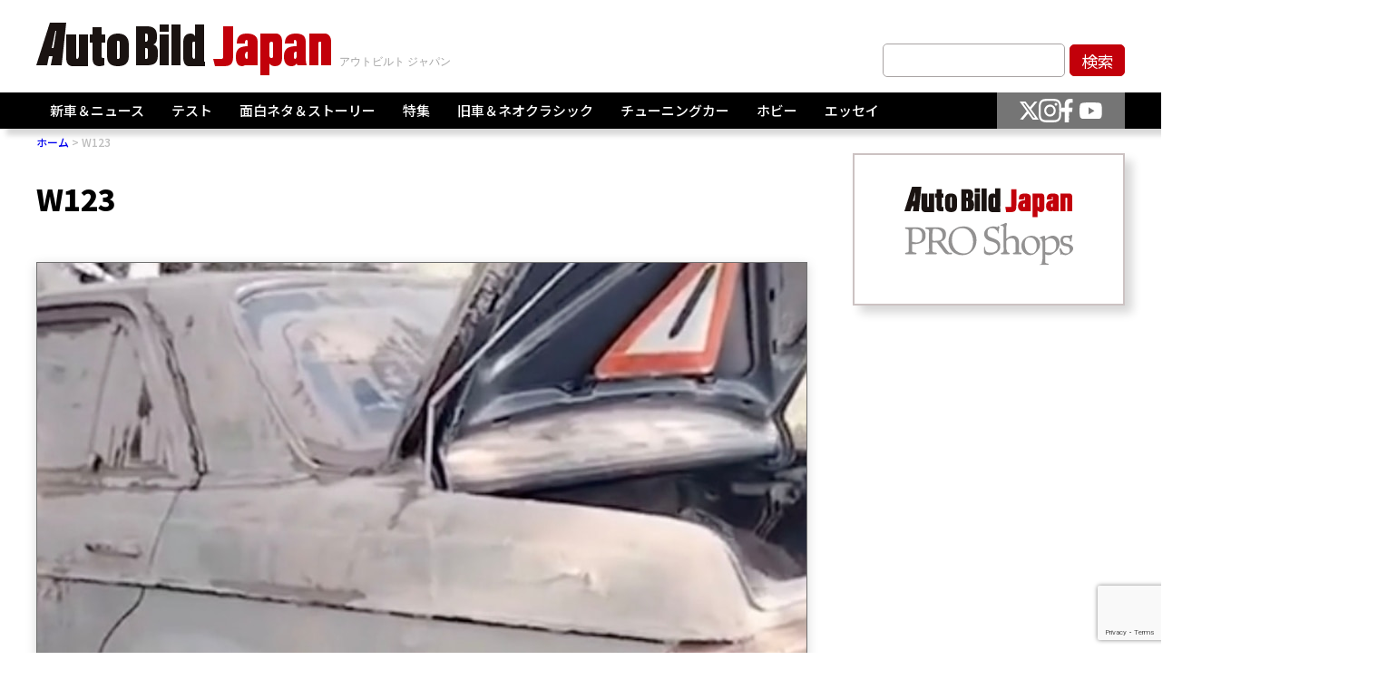

--- FILE ---
content_type: text/html; charset=UTF-8
request_url: https://autobild.jp/tag/w123/
body_size: 10730
content:
<!DOCTYPE html>
<html dir="ltr" lang="ja" prefix="og: https://ogp.me/ns#">
<head><!-- Google tag (gtag.js) -->
<script async src="https://www.googletagmanager.com/gtag/js?id=G-M4D3Q8S8H4"></script>
<script>
window.dataLayer = window.dataLayer || [];
function gtag() {
dataLayer.push(arguments);
}
gtag('js', new Date());
gtag('config', 'G-M4D3Q8S8H4');
</script>
<meta charset="UTF-8">
<meta http-equiv="X-UA-Compatible" content="IE=edge">
<meta name="viewport" content="width=device-width, initial-scale=1.0">
<link rel="preconnect" href="https://fonts.googleapis.com">
<link rel="preconnect" href="https://fonts.gstatic.com" crossorigin>
<link href="https://fonts.googleapis.com/css2?family=Noto+Sans+JP:wght@100..900&display=swap" rel="stylesheet">
<link rel="stylesheet" href="https://cdn.jsdelivr.net/npm/swiper@8/swiper-bundle.min.css" />
<style>img:is([sizes="auto" i], [sizes^="auto," i]) { contain-intrinsic-size: 3000px 1500px }</style>
<!-- All in One SEO 4.8.7 - aioseo.com -->
<title>W123 - AUTO BILD JAPAN Web（アウトビルトジャパンウェブ） 世界最大級のクルマ情報サイト</title>
<meta name="robots" content="max-image-preview:large" />
<link rel="canonical" href="https://autobild.jp/tag/w123/" />
<meta name="generator" content="All in One SEO (AIOSEO) 4.8.7" />
<script type="application/ld+json" class="aioseo-schema">
{"@context":"https:\/\/schema.org","@graph":[{"@type":"BreadcrumbList","@id":"https:\/\/autobild.jp\/tag\/w123\/#breadcrumblist","itemListElement":[{"@type":"ListItem","@id":"https:\/\/autobild.jp#listItem","position":1,"name":"Home","item":"https:\/\/autobild.jp","nextItem":{"@type":"ListItem","@id":"https:\/\/autobild.jp\/tag\/w123\/#listItem","name":"W123"}},{"@type":"ListItem","@id":"https:\/\/autobild.jp\/tag\/w123\/#listItem","position":2,"name":"W123","previousItem":{"@type":"ListItem","@id":"https:\/\/autobild.jp#listItem","name":"Home"}}]},{"@type":"CollectionPage","@id":"https:\/\/autobild.jp\/tag\/w123\/#collectionpage","url":"https:\/\/autobild.jp\/tag\/w123\/","name":"W123 - AUTO BILD JAPAN Web\uff08\u30a2\u30a6\u30c8\u30d3\u30eb\u30c8\u30b8\u30e3\u30d1\u30f3\u30a6\u30a7\u30d6\uff09 \u4e16\u754c\u6700\u5927\u7d1a\u306e\u30af\u30eb\u30de\u60c5\u5831\u30b5\u30a4\u30c8","inLanguage":"ja","isPartOf":{"@id":"https:\/\/autobild.jp\/#website"},"breadcrumb":{"@id":"https:\/\/autobild.jp\/tag\/w123\/#breadcrumblist"}},{"@type":"Organization","@id":"https:\/\/autobild.jp\/#organization","name":"AUTO BILD JAPAN Web\uff08\u30a2\u30a6\u30c8\u30d3\u30eb\u30c8\u30b8\u30e3\u30d1\u30f3\u30a6\u30a7\u30d6\uff09\u3000\u4e16\u754c\u6700\u5927\u7d1a\u306e\u30af\u30eb\u30de\u60c5\u5831\u30b5\u30a4\u30c8","description":"\u4e16\u754c\u6700\u5927\u7d1a\u306e\u30af\u30eb\u30de\u60c5\u5831\u30b5\u30a4\u30c8AUTO BILD\u306e\u65e5\u672c\u7248\u3002\u3044\u3061\u65e9\u3044\u65b0\u8eca\u60c5\u5831\u3002\u9ad8\u54c1\u8cea\u306a\u30aa\u30ea\u30b8\u30ca\u30eb\u52d5\u753b\u30d3\u30c7\u30aa\u6e80\u8f09\u3002\u30c1\u30e5\u30fc\u30cb\u30f3\u30b0\u30ab\u30fc\u3001\u30cd\u30aa\u30af\u30e9\u30b7\u30c3\u30af\u306a\u3069\u4e16\u754c\u306e\u30af\u30eb\u30de\u60c5\u5831\u306f\u300c\u30a2\u30a6\u30c8\u30d3\u30eb\u30c8\u30b8\u30e3\u30d1\u30f3\u300d\u3067\u30b2\u30c3\u30c8\uff01","url":"https:\/\/autobild.jp\/"},{"@type":"WebSite","@id":"https:\/\/autobild.jp\/#website","url":"https:\/\/autobild.jp\/","name":"AUTO BILD JAPAN Web\uff08\u30a2\u30a6\u30c8\u30d3\u30eb\u30c8\u30b8\u30e3\u30d1\u30f3\u30a6\u30a7\u30d6\uff09\u3000\u4e16\u754c\u6700\u5927\u7d1a\u306e\u30af\u30eb\u30de\u60c5\u5831\u30b5\u30a4\u30c8","description":"\u4e16\u754c\u6700\u5927\u7d1a\u306e\u30af\u30eb\u30de\u60c5\u5831\u30b5\u30a4\u30c8AUTO BILD\u306e\u65e5\u672c\u7248\u3002\u3044\u3061\u65e9\u3044\u65b0\u8eca\u60c5\u5831\u3002\u9ad8\u54c1\u8cea\u306a\u30aa\u30ea\u30b8\u30ca\u30eb\u52d5\u753b\u30d3\u30c7\u30aa\u6e80\u8f09\u3002\u30c1\u30e5\u30fc\u30cb\u30f3\u30b0\u30ab\u30fc\u3001\u30cd\u30aa\u30af\u30e9\u30b7\u30c3\u30af\u306a\u3069\u4e16\u754c\u306e\u30af\u30eb\u30de\u60c5\u5831\u306f\u300c\u30a2\u30a6\u30c8\u30d3\u30eb\u30c8\u30b8\u30e3\u30d1\u30f3\u300d\u3067\u30b2\u30c3\u30c8\uff01","inLanguage":"ja","publisher":{"@id":"https:\/\/autobild.jp\/#organization"}}]}
</script>
<!-- All in One SEO -->
<script type="text/javascript" id="wpp-js" src="https://autobild.jp/media/wp-content/plugins/wordpress-popular-posts/assets/js/wpp.min.js?ver=7.3.3" data-sampling="1" data-sampling-rate="100" data-api-url="https://autobild.jp/wp-json/wordpress-popular-posts" data-post-id="0" data-token="c67fb0391f" data-lang="0" data-debug="0"></script>
<link rel="alternate" type="application/rss+xml" title="AUTO BILD JAPAN Web（アウトビルトジャパンウェブ）　世界最大級のクルマ情報サイト &raquo; W123 タグのフィード" href="https://autobild.jp/tag/w123/feed/" />
<!-- <link rel='stylesheet' id='wp-block-library-css' href='https://autobild.jp/media/wp-includes/css/dist/block-library/style.min.css?ver=6.8.3' type='text/css' media='all' /> -->
<link rel="stylesheet" type="text/css" href="//autobild.jp/media/wp-content/cache/wpfc-minified/eu4wtbdg/7k8s.css" media="all"/>
<style id='classic-theme-styles-inline-css' type='text/css'>
/*! This file is auto-generated */
.wp-block-button__link{color:#fff;background-color:#32373c;border-radius:9999px;box-shadow:none;text-decoration:none;padding:calc(.667em + 2px) calc(1.333em + 2px);font-size:1.125em}.wp-block-file__button{background:#32373c;color:#fff;text-decoration:none}
</style>
<style id='global-styles-inline-css' type='text/css'>
:root{--wp--preset--aspect-ratio--square: 1;--wp--preset--aspect-ratio--4-3: 4/3;--wp--preset--aspect-ratio--3-4: 3/4;--wp--preset--aspect-ratio--3-2: 3/2;--wp--preset--aspect-ratio--2-3: 2/3;--wp--preset--aspect-ratio--16-9: 16/9;--wp--preset--aspect-ratio--9-16: 9/16;--wp--preset--color--black: #000000;--wp--preset--color--cyan-bluish-gray: #abb8c3;--wp--preset--color--white: #ffffff;--wp--preset--color--pale-pink: #f78da7;--wp--preset--color--vivid-red: #cf2e2e;--wp--preset--color--luminous-vivid-orange: #ff6900;--wp--preset--color--luminous-vivid-amber: #fcb900;--wp--preset--color--light-green-cyan: #7bdcb5;--wp--preset--color--vivid-green-cyan: #00d084;--wp--preset--color--pale-cyan-blue: #8ed1fc;--wp--preset--color--vivid-cyan-blue: #0693e3;--wp--preset--color--vivid-purple: #9b51e0;--wp--preset--gradient--vivid-cyan-blue-to-vivid-purple: linear-gradient(135deg,rgba(6,147,227,1) 0%,rgb(155,81,224) 100%);--wp--preset--gradient--light-green-cyan-to-vivid-green-cyan: linear-gradient(135deg,rgb(122,220,180) 0%,rgb(0,208,130) 100%);--wp--preset--gradient--luminous-vivid-amber-to-luminous-vivid-orange: linear-gradient(135deg,rgba(252,185,0,1) 0%,rgba(255,105,0,1) 100%);--wp--preset--gradient--luminous-vivid-orange-to-vivid-red: linear-gradient(135deg,rgba(255,105,0,1) 0%,rgb(207,46,46) 100%);--wp--preset--gradient--very-light-gray-to-cyan-bluish-gray: linear-gradient(135deg,rgb(238,238,238) 0%,rgb(169,184,195) 100%);--wp--preset--gradient--cool-to-warm-spectrum: linear-gradient(135deg,rgb(74,234,220) 0%,rgb(151,120,209) 20%,rgb(207,42,186) 40%,rgb(238,44,130) 60%,rgb(251,105,98) 80%,rgb(254,248,76) 100%);--wp--preset--gradient--blush-light-purple: linear-gradient(135deg,rgb(255,206,236) 0%,rgb(152,150,240) 100%);--wp--preset--gradient--blush-bordeaux: linear-gradient(135deg,rgb(254,205,165) 0%,rgb(254,45,45) 50%,rgb(107,0,62) 100%);--wp--preset--gradient--luminous-dusk: linear-gradient(135deg,rgb(255,203,112) 0%,rgb(199,81,192) 50%,rgb(65,88,208) 100%);--wp--preset--gradient--pale-ocean: linear-gradient(135deg,rgb(255,245,203) 0%,rgb(182,227,212) 50%,rgb(51,167,181) 100%);--wp--preset--gradient--electric-grass: linear-gradient(135deg,rgb(202,248,128) 0%,rgb(113,206,126) 100%);--wp--preset--gradient--midnight: linear-gradient(135deg,rgb(2,3,129) 0%,rgb(40,116,252) 100%);--wp--preset--font-size--small: 13px;--wp--preset--font-size--medium: 20px;--wp--preset--font-size--large: 36px;--wp--preset--font-size--x-large: 42px;--wp--preset--spacing--20: 0.44rem;--wp--preset--spacing--30: 0.67rem;--wp--preset--spacing--40: 1rem;--wp--preset--spacing--50: 1.5rem;--wp--preset--spacing--60: 2.25rem;--wp--preset--spacing--70: 3.38rem;--wp--preset--spacing--80: 5.06rem;--wp--preset--shadow--natural: 6px 6px 9px rgba(0, 0, 0, 0.2);--wp--preset--shadow--deep: 12px 12px 50px rgba(0, 0, 0, 0.4);--wp--preset--shadow--sharp: 6px 6px 0px rgba(0, 0, 0, 0.2);--wp--preset--shadow--outlined: 6px 6px 0px -3px rgba(255, 255, 255, 1), 6px 6px rgba(0, 0, 0, 1);--wp--preset--shadow--crisp: 6px 6px 0px rgba(0, 0, 0, 1);}:where(.is-layout-flex){gap: 0.5em;}:where(.is-layout-grid){gap: 0.5em;}body .is-layout-flex{display: flex;}.is-layout-flex{flex-wrap: wrap;align-items: center;}.is-layout-flex > :is(*, div){margin: 0;}body .is-layout-grid{display: grid;}.is-layout-grid > :is(*, div){margin: 0;}:where(.wp-block-columns.is-layout-flex){gap: 2em;}:where(.wp-block-columns.is-layout-grid){gap: 2em;}:where(.wp-block-post-template.is-layout-flex){gap: 1.25em;}:where(.wp-block-post-template.is-layout-grid){gap: 1.25em;}.has-black-color{color: var(--wp--preset--color--black) !important;}.has-cyan-bluish-gray-color{color: var(--wp--preset--color--cyan-bluish-gray) !important;}.has-white-color{color: var(--wp--preset--color--white) !important;}.has-pale-pink-color{color: var(--wp--preset--color--pale-pink) !important;}.has-vivid-red-color{color: var(--wp--preset--color--vivid-red) !important;}.has-luminous-vivid-orange-color{color: var(--wp--preset--color--luminous-vivid-orange) !important;}.has-luminous-vivid-amber-color{color: var(--wp--preset--color--luminous-vivid-amber) !important;}.has-light-green-cyan-color{color: var(--wp--preset--color--light-green-cyan) !important;}.has-vivid-green-cyan-color{color: var(--wp--preset--color--vivid-green-cyan) !important;}.has-pale-cyan-blue-color{color: var(--wp--preset--color--pale-cyan-blue) !important;}.has-vivid-cyan-blue-color{color: var(--wp--preset--color--vivid-cyan-blue) !important;}.has-vivid-purple-color{color: var(--wp--preset--color--vivid-purple) !important;}.has-black-background-color{background-color: var(--wp--preset--color--black) !important;}.has-cyan-bluish-gray-background-color{background-color: var(--wp--preset--color--cyan-bluish-gray) !important;}.has-white-background-color{background-color: var(--wp--preset--color--white) !important;}.has-pale-pink-background-color{background-color: var(--wp--preset--color--pale-pink) !important;}.has-vivid-red-background-color{background-color: var(--wp--preset--color--vivid-red) !important;}.has-luminous-vivid-orange-background-color{background-color: var(--wp--preset--color--luminous-vivid-orange) !important;}.has-luminous-vivid-amber-background-color{background-color: var(--wp--preset--color--luminous-vivid-amber) !important;}.has-light-green-cyan-background-color{background-color: var(--wp--preset--color--light-green-cyan) !important;}.has-vivid-green-cyan-background-color{background-color: var(--wp--preset--color--vivid-green-cyan) !important;}.has-pale-cyan-blue-background-color{background-color: var(--wp--preset--color--pale-cyan-blue) !important;}.has-vivid-cyan-blue-background-color{background-color: var(--wp--preset--color--vivid-cyan-blue) !important;}.has-vivid-purple-background-color{background-color: var(--wp--preset--color--vivid-purple) !important;}.has-black-border-color{border-color: var(--wp--preset--color--black) !important;}.has-cyan-bluish-gray-border-color{border-color: var(--wp--preset--color--cyan-bluish-gray) !important;}.has-white-border-color{border-color: var(--wp--preset--color--white) !important;}.has-pale-pink-border-color{border-color: var(--wp--preset--color--pale-pink) !important;}.has-vivid-red-border-color{border-color: var(--wp--preset--color--vivid-red) !important;}.has-luminous-vivid-orange-border-color{border-color: var(--wp--preset--color--luminous-vivid-orange) !important;}.has-luminous-vivid-amber-border-color{border-color: var(--wp--preset--color--luminous-vivid-amber) !important;}.has-light-green-cyan-border-color{border-color: var(--wp--preset--color--light-green-cyan) !important;}.has-vivid-green-cyan-border-color{border-color: var(--wp--preset--color--vivid-green-cyan) !important;}.has-pale-cyan-blue-border-color{border-color: var(--wp--preset--color--pale-cyan-blue) !important;}.has-vivid-cyan-blue-border-color{border-color: var(--wp--preset--color--vivid-cyan-blue) !important;}.has-vivid-purple-border-color{border-color: var(--wp--preset--color--vivid-purple) !important;}.has-vivid-cyan-blue-to-vivid-purple-gradient-background{background: var(--wp--preset--gradient--vivid-cyan-blue-to-vivid-purple) !important;}.has-light-green-cyan-to-vivid-green-cyan-gradient-background{background: var(--wp--preset--gradient--light-green-cyan-to-vivid-green-cyan) !important;}.has-luminous-vivid-amber-to-luminous-vivid-orange-gradient-background{background: var(--wp--preset--gradient--luminous-vivid-amber-to-luminous-vivid-orange) !important;}.has-luminous-vivid-orange-to-vivid-red-gradient-background{background: var(--wp--preset--gradient--luminous-vivid-orange-to-vivid-red) !important;}.has-very-light-gray-to-cyan-bluish-gray-gradient-background{background: var(--wp--preset--gradient--very-light-gray-to-cyan-bluish-gray) !important;}.has-cool-to-warm-spectrum-gradient-background{background: var(--wp--preset--gradient--cool-to-warm-spectrum) !important;}.has-blush-light-purple-gradient-background{background: var(--wp--preset--gradient--blush-light-purple) !important;}.has-blush-bordeaux-gradient-background{background: var(--wp--preset--gradient--blush-bordeaux) !important;}.has-luminous-dusk-gradient-background{background: var(--wp--preset--gradient--luminous-dusk) !important;}.has-pale-ocean-gradient-background{background: var(--wp--preset--gradient--pale-ocean) !important;}.has-electric-grass-gradient-background{background: var(--wp--preset--gradient--electric-grass) !important;}.has-midnight-gradient-background{background: var(--wp--preset--gradient--midnight) !important;}.has-small-font-size{font-size: var(--wp--preset--font-size--small) !important;}.has-medium-font-size{font-size: var(--wp--preset--font-size--medium) !important;}.has-large-font-size{font-size: var(--wp--preset--font-size--large) !important;}.has-x-large-font-size{font-size: var(--wp--preset--font-size--x-large) !important;}
:where(.wp-block-post-template.is-layout-flex){gap: 1.25em;}:where(.wp-block-post-template.is-layout-grid){gap: 1.25em;}
:where(.wp-block-columns.is-layout-flex){gap: 2em;}:where(.wp-block-columns.is-layout-grid){gap: 2em;}
:root :where(.wp-block-pullquote){font-size: 1.5em;line-height: 1.6;}
</style>
<!-- <link rel='stylesheet' id='contact-form-7-css' href='https://autobild.jp/media/wp-content/plugins/contact-form-7/includes/css/styles.css?ver=6.1.2' type='text/css' media='all' /> -->
<!-- <link rel='stylesheet' id='wordpress-popular-posts-css-css' href='https://autobild.jp/media/wp-content/plugins/wordpress-popular-posts/assets/css/wpp.css?ver=7.3.3' type='text/css' media='all' /> -->
<!-- <link rel='stylesheet' id='reset-css-css' href='https://autobild.jp/media/wp-content/themes/autobild_2024/assets/css/reset.css?ver=6.8.3' type='text/css' media='all' /> -->
<!-- <link rel='stylesheet' id='style-css-css' href='https://autobild.jp/media/wp-content/themes/autobild_2024/style.css?ver=6.8.3' type='text/css' media='all' /> -->
<!-- <link rel='stylesheet' id='style-common-css' href='https://autobild.jp/media/wp-content/themes/autobild_2024/assets/css/common.css?ver=250314040357' type='text/css' media='all' /> -->
<!-- <link rel='stylesheet' id='style-news-css' href='https://autobild.jp/media/wp-content/themes/autobild_2024/assets/css/news.css?ver=6.8.3' type='text/css' media='all' /> -->
<!-- <link rel='stylesheet' id='tablepress-default-css' href='https://autobild.jp/media/wp-content/plugins/tablepress/css/build/default.css?ver=3.2.3' type='text/css' media='all' /> -->
<link rel="stylesheet" type="text/css" href="//autobild.jp/media/wp-content/cache/wpfc-minified/6vm9xt95/7k8s.css" media="all"/>
<link rel="https://api.w.org/" href="https://autobild.jp/wp-json/" /><link rel="alternate" title="JSON" type="application/json" href="https://autobild.jp/wp-json/wp/v2/tags/2694" /><link rel="EditURI" type="application/rsd+xml" title="RSD" href="https://autobild.jp/media/xmlrpc.php?rsd" />
<meta name="generator" content="WordPress 6.8.3" />
<style id="wpp-loading-animation-styles">@-webkit-keyframes bgslide{from{background-position-x:0}to{background-position-x:-200%}}@keyframes bgslide{from{background-position-x:0}to{background-position-x:-200%}}.wpp-widget-block-placeholder,.wpp-shortcode-placeholder{margin:0 auto;width:60px;height:3px;background:#dd3737;background:linear-gradient(90deg,#dd3737 0%,#571313 10%,#dd3737 100%);background-size:200% auto;border-radius:3px;-webkit-animation:bgslide 1s infinite linear;animation:bgslide 1s infinite linear}</style>
<link rel="icon" href="https://autobild.jp/media/wp-content/uploads/2019/08/favicon.ico" sizes="32x32" />
<link rel="icon" href="https://autobild.jp/media/wp-content/uploads/2019/08/favicon.ico" sizes="192x192" />
<link rel="apple-touch-icon" href="https://autobild.jp/media/wp-content/uploads/2019/08/favicon.ico" />
<meta name="msapplication-TileImage" content="https://autobild.jp/media/wp-content/uploads/2019/08/favicon.ico" />
</head>
<body class="archive tag tag-w123 tag-2694 wp-theme-autobild_2024">
<div id="fb-root"></div>
<script async defer crossorigin="anonymous" src="https://connect.facebook.net/ja_JP/sdk.js#xfbml=1&version=v19.0&appId=2550179725301747" nonce="elcfZGxV"></script>
<header>
<div class="container">
<div class="header_top">
<div class="sp">
<div class="sp_navis">
<div class="humberger  js-humberger">
<span></span>
<span></span>
<span></span>
</div>
<div class="logos">
<div class="logo">
<a href="/">
<picture>
<source srcset="https://autobild.jp/media/wp-content/themes/autobild_2024/assets/images/common/logo_sp.svg?ver=20250122" media="(max-width: 768px)" type="image/png">
<img src="https://autobild.jp/media/wp-content/themes/autobild_2024/assets/images/common/logo.svg?ver=20250122" alt="Auto Bild Japan">
</picture>
</a>
</div>
</div>
<div class="search">
<div class="js-search">
<img src="https://autobild.jp/media/wp-content/themes/autobild_2024/assets/images/common/search.svg" alt="">
</div>
</div>
</div>
</div>
<div class="logos logos_pc">
<div class="logo">
<a href="/">
<picture>
<source srcset="https://autobild.jp/media/wp-content/themes/autobild_2024/assets/images/common/logo_sp.svg?ver=20250122" media="(max-width: 768px)" type="image/png">
<img src="https://autobild.jp/media/wp-content/themes/autobild_2024/assets/images/common/logo.svg?ver=20250122" alt="Auto Bild Japan">
</picture>
</a>
</div>
</div>
<div class="keyword_form  pc">
<form method="get" id="searchform" action="https://autobild.jp">
<input type="text" name="s" id="s" placeholder="">
<input type="submit" value="検索">
</form>
</div>
</div>
</div>
<div class="nav_wrap ">
<div class="container">
<div class="sp">
<div class="nav_wrap_innter_humberger">
<div class="humberger  js-humberger open">
<span></span>
<span></span>
<span></span>
</div>
</div>
<div class="sp_search_form">
<div class="keyword_form">
<form method="get" id="searchform" action="https://autobild.jp">
<input type="text" name="s" id="s" placeholder="">
<input type="submit" value="検索">
</form>
</div>
</div>
</div>
<div class="navi_content">
<div class="navis">
<nav>
<ul class="navi_lists">
<li class="navi_list js-has-chid  has-child">
<a href="https://autobild.jp/category/news/">新車＆ニュース</a>
<ul class="child open">
<li class="navi_child">
<a href="/category/ev-news/">EV</a>
</li>
<li class="navi_child">
<a href="/category/n-scoop/">スクープ</a>
</li>
<li class="navi_child">
<a href="/category/n-topic/">トピックス</a>
</li>
<li class="navi_child">
<a href="/category/n-news/">ニュース</a>
</li>
<li class="navi_child">
<a href="/category/n-mshow/">モーターショー</a>
</li>
<li class="navi_child">
<a href="/category/n-newcars/">新車情報</a>
</li>
<li class="navi_child">
<a href="/category/%e6%97%a5%e6%9c%ac%e8%bb%8a/">日本車</a>
</li>
</ul>
</li>
<li class="navi_list js-has-chid  has-child">
<a href="https://autobild.jp/category/test/">テスト</a>
<ul class="child open">
<li class="navi_child">
<a href="/category/ev-test/">EV</a>
</li>
<li class="navi_child">
<a href="/category/suv/">SUV</a>
</li>
<li class="navi_child">
<a href="/category/sp-car/">スポーツカー</a>
</li>
<li class="navi_child">
<a href="/category/sedan/">セダン＆ワゴン</a>
</li>
<li class="navi_child">
<a href="/category/road-test/">テストドライブ</a>
</li>
<li class="navi_child">
<a href="/category/german-news/">ドイツ車</a>
</li>
<li class="navi_child">
<a href="/category/tr-bk/">トラック＆バイク</a>
</li>
<li class="navi_child">
<a href="/category/used/">ユーズドカー</a>
</li>
<li class="navi_child">
<a href="/category/r-car/">レーシングカー</a>
</li>
<li class="navi_child">
<a href="/category/japan-test/">日本車</a>
</li>
</ul>
</li>
<li class="navi_list js-has-chid  has-child">
<a href="https://autobild.jp/category/story-2/">面白ネタ＆ストーリー</a>
<ul class="child open">
<li class="navi_child">
<a href="/category/ev-story-2/">EV</a>
</li>
<li class="navi_child">
<a href="/category/caravans/">キャンピングカー</a>
</li>
<li class="navi_child">
<a href="/category/howmuch/">このクルマなんぼするの？</a>
</li>
<li class="navi_child">
<a href="/category/tuning-car/">チューニングカー</a>
</li>
<li class="navi_child">
<a href="/category/crash/">もったいない！</a>
</li>
</ul>
</li>
<li class="navi_list js-has-chid  has-child">
<a href="https://autobild.jp/category/special-feature/">特集</a>
<ul class="child open">
<li class="navi_child">
<a href="/category/special-article/">特集記事</a>
</li>
</ul>
</li>
<li class="navi_list js-has-chid  ">
<a href="https://autobild.jp/category/classic/">旧車＆ネオクラシック</a>
</li>
<li class="navi_list js-has-chid  has-child">
<a href="https://autobild.jp/category/tuned/">チューニングカー</a>
<ul class="child open">
<li class="navi_child">
<a href="/category/ev/">EV</a>
</li>
<li class="navi_child">
<a href="/category/tsuv/">SUV</a>
</li>
<li class="navi_child">
<a href="/category/tsp-car/">スポーツカー</a>
</li>
</ul>
</li>
<li class="navi_list js-has-chid  ">
<a href="https://autobild.jp/category/hobby/">ホビー</a>
</li>
<li class="navi_list js-has-chid  ">
<a href="https://autobild.jp/category/essay/">エッセイ</a>
</li>
</ul>
</nav>
</div>
<div class="navi_sns">
<ul>
<li><a href="https://twitter.com/AutoBild_Japan" target="_blank" rel="noopener noreferrer"><img src="https://autobild.jp/media/wp-content/themes/autobild_2024/assets/images/common/5.svg" alt=""></a></li>
<li><a href="https://instagram.com/autobild.japan#" target="_blank" rel="noopener noreferrer"><img src="https://autobild.jp/media/wp-content/themes/autobild_2024/assets/images/common/4.svg" alt=""></a></li>
<li><a href="https://www.facebook.com/autobildjp" target="_blank" rel="noopener noreferrer"><img src="https://autobild.jp/media/wp-content/themes/autobild_2024/assets/images/common/2.svg" alt=""></a></li>
<li><a href="https://www.youtube.com/channel/UCGGFfYZJ4T6qQhXYUuf1Iaw" target="_blank" rel="noopener noreferrer"><img src="https://autobild.jp/media/wp-content/themes/autobild_2024/assets/images/common/3.svg" alt=""></a></li>
</ul>
</div>
</div>
</div>
</div>
<!-- <div class="sp">
<div class="sp_search_form">
<div class="nav_wrap_innter_humberger">
<div class="humberger  js-humberger open">
<span></span>
<span></span>
<span></span>
</div>
</div>
<div class="keyword_form">
<form action="">
<input type="text" placeholder="">
<input type="submit" value="検索">
</form>
</div>
</div>
</div> -->
</header><main>
<div class="container">
<div class="breadcrum">
<ol itemscope itemtype="https://schema.org/BreadcrumbList">
<li itemprop="itemListElement" itemscope itemtype="https://schema.org/ListItem">
<a itemprop="item" href="/">
<span itemprop="name">ホーム</span>
</a>
<meta itemprop="position" content="1" />
</li>
<li itemprop="itemListElement" itemscope itemtype="https://schema.org/ListItem">
<span itemprop="name">W123</span>
<meta itemprop="position" content="2" />
</li>
</ol>
</div>
</div>
<section class="news_page_content new_archive_page_content">
<div class="container">
<div class="main_content news_sidebar-layout_main">
<h1>W123</h1>
<div class="news_cards">
<div class="latest_news_card">
<a href="https://autobild.jp/44425/">
<div class="thumbnail">
<img width="1010" height="568" src="https://autobild.jp/media/wp-content/uploads/2024/11/image1-18.jpg" class="attachment-full size-full wp-post-image" alt="" decoding="async" fetchpriority="high" srcset="https://autobild.jp/media/wp-content/uploads/2024/11/image1-18.jpg 1010w, https://autobild.jp/media/wp-content/uploads/2024/11/image1-18-300x169.jpg 300w, https://autobild.jp/media/wp-content/uploads/2024/11/image1-18-768x432.jpg 768w" sizes="(max-width: 1010px) 100vw, 1010px" />                    </div>
<div class="info_box">
<div class="date">2024年11月28日</div>
<div class="category"><span>動画</span></div>
<div class="title">
<h2>【感動の動画】泥だらけのヴィンテージメルセデス、大洪水をほぼ無傷で生き延びた「メルセデスW123」の感動のストーリー</h2>
</div>
</div>
</a>
</div>
<div class="ad">
<div><div class="ads">
<a href="https://www.caterham-cars.jp/mailnews/" target="_blank" rel="noopener" onclick="gtag('event', 'caterhambanner', {
'event_category': 'ケータハム',
'event_label': 'caterham'
});">
<img decoding="async" src="http://autobild.jp/media/wp-content/uploads/2024/06/0063_CATERHAM_PROJECT-V_STUDIO-のコピー_2_1.jpg">
</a>
</div>
</div><div><div class="ads"><script async src="https://pagead2.googlesyndication.com/pagead/js/adsbygoogle.js?client=ca-pub-7353640659112348"
crossorigin="anonymous"></script>
<!-- 縦長タイプ -->
<ins class="adsbygoogle"
style="display:block"
data-ad-client="ca-pub-7353640659112348"
data-ad-slot="3980563213"
data-ad-format="auto"
data-full-width-responsive="true"></ins>
<script>
(adsbygoogle = window.adsbygoogle || []).push({});
</script>
</div></div>                </div>
<div class="news_card">
<a href="https://autobild.jp/43808/">
<div class="thumb">
<img width="1010" height="568" src="https://autobild.jp/media/wp-content/uploads/2024/10/image1-69.jpg" class="attachment-full size-full wp-post-image" alt="" decoding="async" srcset="https://autobild.jp/media/wp-content/uploads/2024/10/image1-69.jpg 1010w, https://autobild.jp/media/wp-content/uploads/2024/10/image1-69-300x169.jpg 300w, https://autobild.jp/media/wp-content/uploads/2024/10/image1-69-768x432.jpg 768w" sizes="(max-width: 1010px) 100vw, 1010px" />                      <div class="date">
<span class="date">2024年11月5日</span>
</div>
</div>
<div class="title">
<h3>【このクラシックなベンツのクーペなんぼ？】80年代に大人気を博した「メルセデス 280CE」の価格は？</h3>
</div>
</a>
</div>
<div class="news_card">
<a href="https://autobild.jp/39221/">
<div class="thumb">
<img width="1010" height="568" src="https://autobild.jp/media/wp-content/uploads/2024/07/image1-13.jpg" class="attachment-full size-full wp-post-image" alt="" decoding="async" srcset="https://autobild.jp/media/wp-content/uploads/2024/07/image1-13.jpg 1010w, https://autobild.jp/media/wp-content/uploads/2024/07/image1-13-300x169.jpg 300w, https://autobild.jp/media/wp-content/uploads/2024/07/image1-13-768x432.jpg 768w" sizes="(max-width: 1010px) 100vw, 1010px" />                      <div class="date">
<span class="date">2024年7月26日</span>
</div>
</div>
<div class="title">
<h3>メルセデスのスペシャリストでありエンスージアストでもある1950～1995年までのオールドタイマーベンツ専門工房の名職人の物語</h3>
</div>
</a>
</div>
<div class="news_card">
<a href="https://autobild.jp/30969/">
<div class="thumb">
<img width="1200" height="675" src="https://autobild.jp/media/wp-content/uploads/2023/11/taxi169-d0bbff0c3717e019.jpg" class="attachment-full size-full wp-post-image" alt="" decoding="async" loading="lazy" srcset="https://autobild.jp/media/wp-content/uploads/2023/11/taxi169-d0bbff0c3717e019.jpg 1200w, https://autobild.jp/media/wp-content/uploads/2023/11/taxi169-d0bbff0c3717e019-300x169.jpg 300w, https://autobild.jp/media/wp-content/uploads/2023/11/taxi169-d0bbff0c3717e019-1024x576.jpg 1024w, https://autobild.jp/media/wp-content/uploads/2023/11/taxi169-d0bbff0c3717e019-768x432.jpg 768w, https://autobild.jp/media/wp-content/uploads/2023/11/taxi169-d0bbff0c3717e019-696x392.jpg 696w, https://autobild.jp/media/wp-content/uploads/2023/11/taxi169-d0bbff0c3717e019-1068x601.jpg 1068w, https://autobild.jp/media/wp-content/uploads/2023/11/taxi169-d0bbff0c3717e019-747x420.jpg 747w" sizes="auto, (max-width: 1200px) 100vw, 1200px" />                      <div class="date">
<span class="date">2023年12月1日</span>
</div>
</div>
<div class="title">
<h3>この「メルセデス 240D（V123）」の走行距離ですか？すでに地球を175周しています！（笑）</h3>
</div>
</a>
</div>
<div class="news_card">
<a href="https://autobild.jp/25340/">
<div class="thumb">
<img width="1212" height="682" src="https://autobild.jp/media/wp-content/uploads/2023/06/ebay16zu9qe-7d47af3830bee1c3.jpg" class="attachment-full size-full wp-post-image" alt="" decoding="async" loading="lazy" srcset="https://autobild.jp/media/wp-content/uploads/2023/06/ebay16zu9qe-7d47af3830bee1c3.jpg 1212w, https://autobild.jp/media/wp-content/uploads/2023/06/ebay16zu9qe-7d47af3830bee1c3-300x169.jpg 300w, https://autobild.jp/media/wp-content/uploads/2023/06/ebay16zu9qe-7d47af3830bee1c3-1024x576.jpg 1024w, https://autobild.jp/media/wp-content/uploads/2023/06/ebay16zu9qe-7d47af3830bee1c3-768x432.jpg 768w, https://autobild.jp/media/wp-content/uploads/2023/06/ebay16zu9qe-7d47af3830bee1c3-696x392.jpg 696w, https://autobild.jp/media/wp-content/uploads/2023/06/ebay16zu9qe-7d47af3830bee1c3-1068x601.jpg 1068w, https://autobild.jp/media/wp-content/uploads/2023/06/ebay16zu9qe-7d47af3830bee1c3-746x420.jpg 746w" sizes="auto, (max-width: 1212px) 100vw, 1212px" />                      <div class="date">
<span class="date">2023年6月22日</span>
</div>
</div>
<div class="title">
<h3>【このクルマなんぼ？】40年落ち走行距離22万kmのW123クーペ　メルセデス230 CEがこの値段　あなたなら買いますか？</h3>
</div>
</a>
</div>
<div class="news_card">
<a href="https://autobild.jp/17550/">
<div class="thumb">
<img width="1200" height="675" src="https://autobild.jp/media/wp-content/uploads/2022/08/AK3P1792-3ff4d1c0c934a1e9.jpg" class="attachment-full size-full wp-post-image" alt="" decoding="async" loading="lazy" srcset="https://autobild.jp/media/wp-content/uploads/2022/08/AK3P1792-3ff4d1c0c934a1e9.jpg 1200w, https://autobild.jp/media/wp-content/uploads/2022/08/AK3P1792-3ff4d1c0c934a1e9-300x169.jpg 300w, https://autobild.jp/media/wp-content/uploads/2022/08/AK3P1792-3ff4d1c0c934a1e9-1024x576.jpg 1024w, https://autobild.jp/media/wp-content/uploads/2022/08/AK3P1792-3ff4d1c0c934a1e9-768x432.jpg 768w, https://autobild.jp/media/wp-content/uploads/2022/08/AK3P1792-3ff4d1c0c934a1e9-696x392.jpg 696w, https://autobild.jp/media/wp-content/uploads/2022/08/AK3P1792-3ff4d1c0c934a1e9-1068x601.jpg 1068w, https://autobild.jp/media/wp-content/uploads/2022/08/AK3P1792-3ff4d1c0c934a1e9-747x420.jpg 747w" sizes="auto, (max-width: 1200px) 100vw, 1200px" />                      <div class="date">
<span class="date">2022年8月18日</span>
</div>
</div>
<div class="title">
<h3>【クラシックカー人気ランキング】ドイツでもっとも人気のあるクラシックカーとは？　1位から5位までは想定通り？</h3>
</div>
</a>
</div>
<div class="news_card">
<a href="https://autobild.jp/14984/">
<div class="thumb">
<img width="1010" height="568" src="https://autobild.jp/media/wp-content/uploads/2022/04/Ibiza-031-2cc5d3f8b42b098a.jpg" class="attachment-full size-full wp-post-image" alt="" decoding="async" loading="lazy" srcset="https://autobild.jp/media/wp-content/uploads/2022/04/Ibiza-031-2cc5d3f8b42b098a.jpg 1010w, https://autobild.jp/media/wp-content/uploads/2022/04/Ibiza-031-2cc5d3f8b42b098a-300x169.jpg 300w, https://autobild.jp/media/wp-content/uploads/2022/04/Ibiza-031-2cc5d3f8b42b098a-768x432.jpg 768w, https://autobild.jp/media/wp-content/uploads/2022/04/Ibiza-031-2cc5d3f8b42b098a-696x391.jpg 696w, https://autobild.jp/media/wp-content/uploads/2022/04/Ibiza-031-2cc5d3f8b42b098a-747x420.jpg 747w" sizes="auto, (max-width: 1010px) 100vw, 1010px" />                      <div class="date">
<span class="date">2022年4月23日</span>
</div>
</div>
<div class="title">
<h3>【このクルマなんぼ？】この1千万近くするメルセデスS123（1983）の正体とは？　そしてその価格は正当化されるのか？</h3>
</div>
</a>
</div>
<div class="news_card">
<a href="https://autobild.jp/6560/">
<div class="thumb">
<img width="1200" height="800" src="https://autobild.jp/media/wp-content/uploads/2021/02/Mercedes-200-W123-1200x800-8ecd31188d140f63.jpg" class="attachment-full size-full wp-post-image" alt="" decoding="async" loading="lazy" srcset="https://autobild.jp/media/wp-content/uploads/2021/02/Mercedes-200-W123-1200x800-8ecd31188d140f63.jpg 1200w, https://autobild.jp/media/wp-content/uploads/2021/02/Mercedes-200-W123-1200x800-8ecd31188d140f63-300x200.jpg 300w, https://autobild.jp/media/wp-content/uploads/2021/02/Mercedes-200-W123-1200x800-8ecd31188d140f63-1024x683.jpg 1024w, https://autobild.jp/media/wp-content/uploads/2021/02/Mercedes-200-W123-1200x800-8ecd31188d140f63-768x512.jpg 768w, https://autobild.jp/media/wp-content/uploads/2021/02/Mercedes-200-W123-1200x800-8ecd31188d140f63-696x464.jpg 696w, https://autobild.jp/media/wp-content/uploads/2021/02/Mercedes-200-W123-1200x800-8ecd31188d140f63-1068x712.jpg 1068w, https://autobild.jp/media/wp-content/uploads/2021/02/Mercedes-200-W123-1200x800-8ecd31188d140f63-630x420.jpg 630w" sizes="auto, (max-width: 1200px) 100vw, 1200px" />                      <div class="date">
<span class="date">2021年2月15日</span>
</div>
</div>
<div class="title">
<h3>2万ユーロ（約256万円）以下で買えるクラシックカー＆ネオクラシックカー一覧　後編</h3>
</div>
</a>
</div>
</div>
<div class="pagger">
<div class="pagination-list"></div>        </div>
</div>
<div class="news_sidebar-layout_sidebar">
<aside>
<div class="side_bar_content_wrap test">
<div class="proshop_box">
<!-- <div class="new">
<div class="new_bg">
<img src="https://autobild.jp/media/wp-content/themes/autobild_2024/assets/images/common/proshop_new.png" alt="new">
</div>
</div> -->
<div class="proshop_logo">
<a href="https://autobild.jp/proshop/" target="_blank" rel="noopener">
<h2><img src="https://autobild.jp/media/wp-content/themes/autobild_2024/assets/images/common/proshop_logo.svg" alt="Proshop"></h2>
</a>
</div>
<!-- <div class="proshop_news">
</div> -->
</div>
<div class="ads"><script async src="https://pagead2.googlesyndication.com/pagead/js/adsbygoogle.js?client=ca-pub-7353640659112348"
crossorigin="anonymous"></script>
<!-- 縦長タイプ -->
<ins class="adsbygoogle"
style="display:block"
data-ad-client="ca-pub-7353640659112348"
data-ad-slot="3980563213"
data-ad-format="auto"
data-full-width-responsive="true"></ins>
<script>
(adsbygoogle = window.adsbygoogle || []).push({});
</script>
</div>
<!-- 
<div class="iframe">
<iframe src="https://docs.google.com/forms/d/e/1FAIpQLScT8saYnaR2cJWufJlThG0EhwXscqGdAUg_KrpiXbaNRCcmdQ/viewform?embedded=true" width="640" height="1883" frameborder="0" marginheight="0" marginwidth="0">読み込んでいます…</iframe>
</div>-->
<div class="event_banner">
<a href="/event/" target="_blank" rel="noopener">
<img src="https://autobild.jp/media/wp-content/themes/autobild_2024/assets/images/common/event.png" alt="event">
</a>
</div>
<style>
.iframe {
margin-bottom: 40px;
width: 100%;
height: 500px;
position: relative;
iframe {
width: 100%;
height: 100%;
position: absolute;
top: 0;
left: 0;
}
}
.event_banner{
margin-top: 30px;
}
</style>   </div>
</aside>      </div>
</div>
</section>
</main>
<footer>
<div class="logo">
<a href="/">
<img src="https://autobild.jp/media/wp-content/themes/autobild_2024/assets/images/common/footer_logo.svg" alt="AutoBild Japan">
</a>
</div>
<div class="fotter_nav">
<div class="container">
<ul class="links">
<li><a href="/privacy-policy/">プライバシーポリシー</a></li>
<li><a href="/ad/">広告出稿について</a></li>
<li><a href="/contact/">お問い合わせ</a></li>
</ul>
</div>
</div>
<div class="footer_content_wrap">
<div class="container">
<div class="footer_contents">
<div class="footer_content">
<div class="footer_name">AUTO BILD JAPAN Web</div>
<div class="desc">世界最大級のクルマ情報サイトAUTO
BILDの日本版。いち早い新車情報。高品質なオリジナル動画ビデオ満載。チューニングカー、ネオクラシックなど、世界のクルマ情報は「アウトビルトジャパン」でゲット！</div>
<p class="copy">&copy; AutoBild Japan All Rights Reserved.（運営会社：グランドスラム株式会社）</p>
</div>
<div class="footer_outside_link">
<ul>
<li><a href="https://suzuri.jp/AUTO_BILD_JAPAN?utm_source=others&utm_medium=website&utm_campaign=website" target="_blank" rel="noopener ">
<picture>
<source srcset="https://autobild.jp/media/wp-content/themes/autobild_2024/assets/images/common/f1_sp.svg" media="(max-width: 768px)" type="image/png">
<img src="https://autobild.jp/media/wp-content/themes/autobild_2024/assets/images/common/f1.png" alt="ONLINE SHOP">
</picture>
</a></li>
<li><a href="https://apps.apple.com/jp/app/d2d-by-abj/id1610078654?platform=iphone" target="_blank" rel="noopener ">
<picture>
<source srcset="https://autobild.jp/media/wp-content/themes/autobild_2024/assets/images/common/f2_sp.svg" media="(max-width: 768px)" type="image/png">
<img src="https://autobild.jp/media/wp-content/themes/autobild_2024/assets/images/common/f2.png" alt="WIDGET APP">
</picture>
</a></li>
<li><a href="https://apps.apple.com/jp/app/auto-bild-japan/id6467945137" target="_blank" rel="noopener ">
<picture>
<source srcset="https://autobild.jp/media/wp-content/themes/autobild_2024/assets/images/common/f3_sp.svg" media="(max-width: 768px)" type="image/png">
<img src="https://autobild.jp/media/wp-content/themes/autobild_2024/assets/images/common/f3.png" alt="RSS READER APP">
</picture>
</a></li>
</ul>
</div>
</div>
</div>
</div>
</footer>
<script type="speculationrules">
{"prefetch":[{"source":"document","where":{"and":[{"href_matches":"\/*"},{"not":{"href_matches":["\/media\/wp-*.php","\/media\/wp-admin\/*","\/media\/wp-content\/uploads\/*","\/media\/wp-content\/*","\/media\/wp-content\/plugins\/*","\/media\/wp-content\/themes\/autobild_2024\/*","\/*\\?(.+)"]}},{"not":{"selector_matches":"a[rel~=\"nofollow\"]"}},{"not":{"selector_matches":".no-prefetch, .no-prefetch a"}}]},"eagerness":"conservative"}]}
</script>
<script type="text/javascript" src="https://autobild.jp/media/wp-includes/js/dist/hooks.min.js?ver=4d63a3d491d11ffd8ac6" id="wp-hooks-js"></script>
<script type="text/javascript" src="https://autobild.jp/media/wp-includes/js/dist/i18n.min.js?ver=5e580eb46a90c2b997e6" id="wp-i18n-js"></script>
<script type="text/javascript" id="wp-i18n-js-after">
/* <![CDATA[ */
wp.i18n.setLocaleData( { 'text direction\u0004ltr': [ 'ltr' ] } );
/* ]]> */
</script>
<script type="text/javascript" src="https://autobild.jp/media/wp-content/plugins/contact-form-7/includes/swv/js/index.js?ver=6.1.2" id="swv-js"></script>
<script type="text/javascript" id="contact-form-7-js-translations">
/* <![CDATA[ */
( function( domain, translations ) {
var localeData = translations.locale_data[ domain ] || translations.locale_data.messages;
localeData[""].domain = domain;
wp.i18n.setLocaleData( localeData, domain );
} )( "contact-form-7", {"translation-revision-date":"2025-09-30 07:44:19+0000","generator":"GlotPress\/4.0.1","domain":"messages","locale_data":{"messages":{"":{"domain":"messages","plural-forms":"nplurals=1; plural=0;","lang":"ja_JP"},"This contact form is placed in the wrong place.":["\u3053\u306e\u30b3\u30f3\u30bf\u30af\u30c8\u30d5\u30a9\u30fc\u30e0\u306f\u9593\u9055\u3063\u305f\u4f4d\u7f6e\u306b\u7f6e\u304b\u308c\u3066\u3044\u307e\u3059\u3002"],"Error:":["\u30a8\u30e9\u30fc:"]}},"comment":{"reference":"includes\/js\/index.js"}} );
/* ]]> */
</script>
<script type="text/javascript" id="contact-form-7-js-before">
/* <![CDATA[ */
var wpcf7 = {
"api": {
"root": "https:\/\/autobild.jp\/wp-json\/",
"namespace": "contact-form-7\/v1"
}
};
/* ]]> */
</script>
<script type="text/javascript" src="https://autobild.jp/media/wp-content/plugins/contact-form-7/includes/js/index.js?ver=6.1.2" id="contact-form-7-js"></script>
<script type="text/javascript" src="https://autobild.jp/media/wp-content/plugins/taboola/js/js_inject.min.js" id="taboola-injector-js"></script>
<script type="text/javascript" src="https://www.google.com/recaptcha/api.js?render=6LcfgncqAAAAAFyZuiwUXViQ_l6O1CikpR0vNuU5&amp;ver=3.0" id="google-recaptcha-js"></script>
<script type="text/javascript" src="https://autobild.jp/media/wp-includes/js/dist/vendor/wp-polyfill.min.js?ver=3.15.0" id="wp-polyfill-js"></script>
<script type="text/javascript" id="wpcf7-recaptcha-js-before">
/* <![CDATA[ */
var wpcf7_recaptcha = {
"sitekey": "6LcfgncqAAAAAFyZuiwUXViQ_l6O1CikpR0vNuU5",
"actions": {
"homepage": "homepage",
"contactform": "contactform"
}
};
/* ]]> */
</script>
<script type="text/javascript" src="https://autobild.jp/media/wp-content/plugins/contact-form-7/modules/recaptcha/index.js?ver=6.1.2" id="wpcf7-recaptcha-js"></script>
<script type="text/javascript" src="https://autobild.jp/media/wp-includes/js/jquery/jquery.min.js?ver=3.7.1" id="jquery-core-js"></script>
<script type="text/javascript" src="https://autobild.jp/media/wp-includes/js/jquery/jquery-migrate.min.js?ver=3.4.1" id="jquery-migrate-js"></script>
<script type="text/javascript" src="https://cdn.jsdelivr.net/npm/swiper@8/swiper-bundle.min.js?ver=6.8.3" id="swiper-js"></script>
<script type="text/javascript" src="https://autobild.jp/media/wp-content/themes/autobild_2024/assets/js/app.js?ver=250115045131" id="app-js"></script>
</body>
</html><!-- WP Fastest Cache file was created in 0.103 seconds, on 2026年1月29日 @ 9:53 PM --><!-- need to refresh to see cached version -->

--- FILE ---
content_type: text/html; charset=utf-8
request_url: https://www.google.com/recaptcha/api2/anchor?ar=1&k=6LcfgncqAAAAAFyZuiwUXViQ_l6O1CikpR0vNuU5&co=aHR0cHM6Ly9hdXRvYmlsZC5qcDo0NDM.&hl=en&v=N67nZn4AqZkNcbeMu4prBgzg&size=invisible&anchor-ms=20000&execute-ms=30000&cb=luxj9r16c47o
body_size: 48525
content:
<!DOCTYPE HTML><html dir="ltr" lang="en"><head><meta http-equiv="Content-Type" content="text/html; charset=UTF-8">
<meta http-equiv="X-UA-Compatible" content="IE=edge">
<title>reCAPTCHA</title>
<style type="text/css">
/* cyrillic-ext */
@font-face {
  font-family: 'Roboto';
  font-style: normal;
  font-weight: 400;
  font-stretch: 100%;
  src: url(//fonts.gstatic.com/s/roboto/v48/KFO7CnqEu92Fr1ME7kSn66aGLdTylUAMa3GUBHMdazTgWw.woff2) format('woff2');
  unicode-range: U+0460-052F, U+1C80-1C8A, U+20B4, U+2DE0-2DFF, U+A640-A69F, U+FE2E-FE2F;
}
/* cyrillic */
@font-face {
  font-family: 'Roboto';
  font-style: normal;
  font-weight: 400;
  font-stretch: 100%;
  src: url(//fonts.gstatic.com/s/roboto/v48/KFO7CnqEu92Fr1ME7kSn66aGLdTylUAMa3iUBHMdazTgWw.woff2) format('woff2');
  unicode-range: U+0301, U+0400-045F, U+0490-0491, U+04B0-04B1, U+2116;
}
/* greek-ext */
@font-face {
  font-family: 'Roboto';
  font-style: normal;
  font-weight: 400;
  font-stretch: 100%;
  src: url(//fonts.gstatic.com/s/roboto/v48/KFO7CnqEu92Fr1ME7kSn66aGLdTylUAMa3CUBHMdazTgWw.woff2) format('woff2');
  unicode-range: U+1F00-1FFF;
}
/* greek */
@font-face {
  font-family: 'Roboto';
  font-style: normal;
  font-weight: 400;
  font-stretch: 100%;
  src: url(//fonts.gstatic.com/s/roboto/v48/KFO7CnqEu92Fr1ME7kSn66aGLdTylUAMa3-UBHMdazTgWw.woff2) format('woff2');
  unicode-range: U+0370-0377, U+037A-037F, U+0384-038A, U+038C, U+038E-03A1, U+03A3-03FF;
}
/* math */
@font-face {
  font-family: 'Roboto';
  font-style: normal;
  font-weight: 400;
  font-stretch: 100%;
  src: url(//fonts.gstatic.com/s/roboto/v48/KFO7CnqEu92Fr1ME7kSn66aGLdTylUAMawCUBHMdazTgWw.woff2) format('woff2');
  unicode-range: U+0302-0303, U+0305, U+0307-0308, U+0310, U+0312, U+0315, U+031A, U+0326-0327, U+032C, U+032F-0330, U+0332-0333, U+0338, U+033A, U+0346, U+034D, U+0391-03A1, U+03A3-03A9, U+03B1-03C9, U+03D1, U+03D5-03D6, U+03F0-03F1, U+03F4-03F5, U+2016-2017, U+2034-2038, U+203C, U+2040, U+2043, U+2047, U+2050, U+2057, U+205F, U+2070-2071, U+2074-208E, U+2090-209C, U+20D0-20DC, U+20E1, U+20E5-20EF, U+2100-2112, U+2114-2115, U+2117-2121, U+2123-214F, U+2190, U+2192, U+2194-21AE, U+21B0-21E5, U+21F1-21F2, U+21F4-2211, U+2213-2214, U+2216-22FF, U+2308-230B, U+2310, U+2319, U+231C-2321, U+2336-237A, U+237C, U+2395, U+239B-23B7, U+23D0, U+23DC-23E1, U+2474-2475, U+25AF, U+25B3, U+25B7, U+25BD, U+25C1, U+25CA, U+25CC, U+25FB, U+266D-266F, U+27C0-27FF, U+2900-2AFF, U+2B0E-2B11, U+2B30-2B4C, U+2BFE, U+3030, U+FF5B, U+FF5D, U+1D400-1D7FF, U+1EE00-1EEFF;
}
/* symbols */
@font-face {
  font-family: 'Roboto';
  font-style: normal;
  font-weight: 400;
  font-stretch: 100%;
  src: url(//fonts.gstatic.com/s/roboto/v48/KFO7CnqEu92Fr1ME7kSn66aGLdTylUAMaxKUBHMdazTgWw.woff2) format('woff2');
  unicode-range: U+0001-000C, U+000E-001F, U+007F-009F, U+20DD-20E0, U+20E2-20E4, U+2150-218F, U+2190, U+2192, U+2194-2199, U+21AF, U+21E6-21F0, U+21F3, U+2218-2219, U+2299, U+22C4-22C6, U+2300-243F, U+2440-244A, U+2460-24FF, U+25A0-27BF, U+2800-28FF, U+2921-2922, U+2981, U+29BF, U+29EB, U+2B00-2BFF, U+4DC0-4DFF, U+FFF9-FFFB, U+10140-1018E, U+10190-1019C, U+101A0, U+101D0-101FD, U+102E0-102FB, U+10E60-10E7E, U+1D2C0-1D2D3, U+1D2E0-1D37F, U+1F000-1F0FF, U+1F100-1F1AD, U+1F1E6-1F1FF, U+1F30D-1F30F, U+1F315, U+1F31C, U+1F31E, U+1F320-1F32C, U+1F336, U+1F378, U+1F37D, U+1F382, U+1F393-1F39F, U+1F3A7-1F3A8, U+1F3AC-1F3AF, U+1F3C2, U+1F3C4-1F3C6, U+1F3CA-1F3CE, U+1F3D4-1F3E0, U+1F3ED, U+1F3F1-1F3F3, U+1F3F5-1F3F7, U+1F408, U+1F415, U+1F41F, U+1F426, U+1F43F, U+1F441-1F442, U+1F444, U+1F446-1F449, U+1F44C-1F44E, U+1F453, U+1F46A, U+1F47D, U+1F4A3, U+1F4B0, U+1F4B3, U+1F4B9, U+1F4BB, U+1F4BF, U+1F4C8-1F4CB, U+1F4D6, U+1F4DA, U+1F4DF, U+1F4E3-1F4E6, U+1F4EA-1F4ED, U+1F4F7, U+1F4F9-1F4FB, U+1F4FD-1F4FE, U+1F503, U+1F507-1F50B, U+1F50D, U+1F512-1F513, U+1F53E-1F54A, U+1F54F-1F5FA, U+1F610, U+1F650-1F67F, U+1F687, U+1F68D, U+1F691, U+1F694, U+1F698, U+1F6AD, U+1F6B2, U+1F6B9-1F6BA, U+1F6BC, U+1F6C6-1F6CF, U+1F6D3-1F6D7, U+1F6E0-1F6EA, U+1F6F0-1F6F3, U+1F6F7-1F6FC, U+1F700-1F7FF, U+1F800-1F80B, U+1F810-1F847, U+1F850-1F859, U+1F860-1F887, U+1F890-1F8AD, U+1F8B0-1F8BB, U+1F8C0-1F8C1, U+1F900-1F90B, U+1F93B, U+1F946, U+1F984, U+1F996, U+1F9E9, U+1FA00-1FA6F, U+1FA70-1FA7C, U+1FA80-1FA89, U+1FA8F-1FAC6, U+1FACE-1FADC, U+1FADF-1FAE9, U+1FAF0-1FAF8, U+1FB00-1FBFF;
}
/* vietnamese */
@font-face {
  font-family: 'Roboto';
  font-style: normal;
  font-weight: 400;
  font-stretch: 100%;
  src: url(//fonts.gstatic.com/s/roboto/v48/KFO7CnqEu92Fr1ME7kSn66aGLdTylUAMa3OUBHMdazTgWw.woff2) format('woff2');
  unicode-range: U+0102-0103, U+0110-0111, U+0128-0129, U+0168-0169, U+01A0-01A1, U+01AF-01B0, U+0300-0301, U+0303-0304, U+0308-0309, U+0323, U+0329, U+1EA0-1EF9, U+20AB;
}
/* latin-ext */
@font-face {
  font-family: 'Roboto';
  font-style: normal;
  font-weight: 400;
  font-stretch: 100%;
  src: url(//fonts.gstatic.com/s/roboto/v48/KFO7CnqEu92Fr1ME7kSn66aGLdTylUAMa3KUBHMdazTgWw.woff2) format('woff2');
  unicode-range: U+0100-02BA, U+02BD-02C5, U+02C7-02CC, U+02CE-02D7, U+02DD-02FF, U+0304, U+0308, U+0329, U+1D00-1DBF, U+1E00-1E9F, U+1EF2-1EFF, U+2020, U+20A0-20AB, U+20AD-20C0, U+2113, U+2C60-2C7F, U+A720-A7FF;
}
/* latin */
@font-face {
  font-family: 'Roboto';
  font-style: normal;
  font-weight: 400;
  font-stretch: 100%;
  src: url(//fonts.gstatic.com/s/roboto/v48/KFO7CnqEu92Fr1ME7kSn66aGLdTylUAMa3yUBHMdazQ.woff2) format('woff2');
  unicode-range: U+0000-00FF, U+0131, U+0152-0153, U+02BB-02BC, U+02C6, U+02DA, U+02DC, U+0304, U+0308, U+0329, U+2000-206F, U+20AC, U+2122, U+2191, U+2193, U+2212, U+2215, U+FEFF, U+FFFD;
}
/* cyrillic-ext */
@font-face {
  font-family: 'Roboto';
  font-style: normal;
  font-weight: 500;
  font-stretch: 100%;
  src: url(//fonts.gstatic.com/s/roboto/v48/KFO7CnqEu92Fr1ME7kSn66aGLdTylUAMa3GUBHMdazTgWw.woff2) format('woff2');
  unicode-range: U+0460-052F, U+1C80-1C8A, U+20B4, U+2DE0-2DFF, U+A640-A69F, U+FE2E-FE2F;
}
/* cyrillic */
@font-face {
  font-family: 'Roboto';
  font-style: normal;
  font-weight: 500;
  font-stretch: 100%;
  src: url(//fonts.gstatic.com/s/roboto/v48/KFO7CnqEu92Fr1ME7kSn66aGLdTylUAMa3iUBHMdazTgWw.woff2) format('woff2');
  unicode-range: U+0301, U+0400-045F, U+0490-0491, U+04B0-04B1, U+2116;
}
/* greek-ext */
@font-face {
  font-family: 'Roboto';
  font-style: normal;
  font-weight: 500;
  font-stretch: 100%;
  src: url(//fonts.gstatic.com/s/roboto/v48/KFO7CnqEu92Fr1ME7kSn66aGLdTylUAMa3CUBHMdazTgWw.woff2) format('woff2');
  unicode-range: U+1F00-1FFF;
}
/* greek */
@font-face {
  font-family: 'Roboto';
  font-style: normal;
  font-weight: 500;
  font-stretch: 100%;
  src: url(//fonts.gstatic.com/s/roboto/v48/KFO7CnqEu92Fr1ME7kSn66aGLdTylUAMa3-UBHMdazTgWw.woff2) format('woff2');
  unicode-range: U+0370-0377, U+037A-037F, U+0384-038A, U+038C, U+038E-03A1, U+03A3-03FF;
}
/* math */
@font-face {
  font-family: 'Roboto';
  font-style: normal;
  font-weight: 500;
  font-stretch: 100%;
  src: url(//fonts.gstatic.com/s/roboto/v48/KFO7CnqEu92Fr1ME7kSn66aGLdTylUAMawCUBHMdazTgWw.woff2) format('woff2');
  unicode-range: U+0302-0303, U+0305, U+0307-0308, U+0310, U+0312, U+0315, U+031A, U+0326-0327, U+032C, U+032F-0330, U+0332-0333, U+0338, U+033A, U+0346, U+034D, U+0391-03A1, U+03A3-03A9, U+03B1-03C9, U+03D1, U+03D5-03D6, U+03F0-03F1, U+03F4-03F5, U+2016-2017, U+2034-2038, U+203C, U+2040, U+2043, U+2047, U+2050, U+2057, U+205F, U+2070-2071, U+2074-208E, U+2090-209C, U+20D0-20DC, U+20E1, U+20E5-20EF, U+2100-2112, U+2114-2115, U+2117-2121, U+2123-214F, U+2190, U+2192, U+2194-21AE, U+21B0-21E5, U+21F1-21F2, U+21F4-2211, U+2213-2214, U+2216-22FF, U+2308-230B, U+2310, U+2319, U+231C-2321, U+2336-237A, U+237C, U+2395, U+239B-23B7, U+23D0, U+23DC-23E1, U+2474-2475, U+25AF, U+25B3, U+25B7, U+25BD, U+25C1, U+25CA, U+25CC, U+25FB, U+266D-266F, U+27C0-27FF, U+2900-2AFF, U+2B0E-2B11, U+2B30-2B4C, U+2BFE, U+3030, U+FF5B, U+FF5D, U+1D400-1D7FF, U+1EE00-1EEFF;
}
/* symbols */
@font-face {
  font-family: 'Roboto';
  font-style: normal;
  font-weight: 500;
  font-stretch: 100%;
  src: url(//fonts.gstatic.com/s/roboto/v48/KFO7CnqEu92Fr1ME7kSn66aGLdTylUAMaxKUBHMdazTgWw.woff2) format('woff2');
  unicode-range: U+0001-000C, U+000E-001F, U+007F-009F, U+20DD-20E0, U+20E2-20E4, U+2150-218F, U+2190, U+2192, U+2194-2199, U+21AF, U+21E6-21F0, U+21F3, U+2218-2219, U+2299, U+22C4-22C6, U+2300-243F, U+2440-244A, U+2460-24FF, U+25A0-27BF, U+2800-28FF, U+2921-2922, U+2981, U+29BF, U+29EB, U+2B00-2BFF, U+4DC0-4DFF, U+FFF9-FFFB, U+10140-1018E, U+10190-1019C, U+101A0, U+101D0-101FD, U+102E0-102FB, U+10E60-10E7E, U+1D2C0-1D2D3, U+1D2E0-1D37F, U+1F000-1F0FF, U+1F100-1F1AD, U+1F1E6-1F1FF, U+1F30D-1F30F, U+1F315, U+1F31C, U+1F31E, U+1F320-1F32C, U+1F336, U+1F378, U+1F37D, U+1F382, U+1F393-1F39F, U+1F3A7-1F3A8, U+1F3AC-1F3AF, U+1F3C2, U+1F3C4-1F3C6, U+1F3CA-1F3CE, U+1F3D4-1F3E0, U+1F3ED, U+1F3F1-1F3F3, U+1F3F5-1F3F7, U+1F408, U+1F415, U+1F41F, U+1F426, U+1F43F, U+1F441-1F442, U+1F444, U+1F446-1F449, U+1F44C-1F44E, U+1F453, U+1F46A, U+1F47D, U+1F4A3, U+1F4B0, U+1F4B3, U+1F4B9, U+1F4BB, U+1F4BF, U+1F4C8-1F4CB, U+1F4D6, U+1F4DA, U+1F4DF, U+1F4E3-1F4E6, U+1F4EA-1F4ED, U+1F4F7, U+1F4F9-1F4FB, U+1F4FD-1F4FE, U+1F503, U+1F507-1F50B, U+1F50D, U+1F512-1F513, U+1F53E-1F54A, U+1F54F-1F5FA, U+1F610, U+1F650-1F67F, U+1F687, U+1F68D, U+1F691, U+1F694, U+1F698, U+1F6AD, U+1F6B2, U+1F6B9-1F6BA, U+1F6BC, U+1F6C6-1F6CF, U+1F6D3-1F6D7, U+1F6E0-1F6EA, U+1F6F0-1F6F3, U+1F6F7-1F6FC, U+1F700-1F7FF, U+1F800-1F80B, U+1F810-1F847, U+1F850-1F859, U+1F860-1F887, U+1F890-1F8AD, U+1F8B0-1F8BB, U+1F8C0-1F8C1, U+1F900-1F90B, U+1F93B, U+1F946, U+1F984, U+1F996, U+1F9E9, U+1FA00-1FA6F, U+1FA70-1FA7C, U+1FA80-1FA89, U+1FA8F-1FAC6, U+1FACE-1FADC, U+1FADF-1FAE9, U+1FAF0-1FAF8, U+1FB00-1FBFF;
}
/* vietnamese */
@font-face {
  font-family: 'Roboto';
  font-style: normal;
  font-weight: 500;
  font-stretch: 100%;
  src: url(//fonts.gstatic.com/s/roboto/v48/KFO7CnqEu92Fr1ME7kSn66aGLdTylUAMa3OUBHMdazTgWw.woff2) format('woff2');
  unicode-range: U+0102-0103, U+0110-0111, U+0128-0129, U+0168-0169, U+01A0-01A1, U+01AF-01B0, U+0300-0301, U+0303-0304, U+0308-0309, U+0323, U+0329, U+1EA0-1EF9, U+20AB;
}
/* latin-ext */
@font-face {
  font-family: 'Roboto';
  font-style: normal;
  font-weight: 500;
  font-stretch: 100%;
  src: url(//fonts.gstatic.com/s/roboto/v48/KFO7CnqEu92Fr1ME7kSn66aGLdTylUAMa3KUBHMdazTgWw.woff2) format('woff2');
  unicode-range: U+0100-02BA, U+02BD-02C5, U+02C7-02CC, U+02CE-02D7, U+02DD-02FF, U+0304, U+0308, U+0329, U+1D00-1DBF, U+1E00-1E9F, U+1EF2-1EFF, U+2020, U+20A0-20AB, U+20AD-20C0, U+2113, U+2C60-2C7F, U+A720-A7FF;
}
/* latin */
@font-face {
  font-family: 'Roboto';
  font-style: normal;
  font-weight: 500;
  font-stretch: 100%;
  src: url(//fonts.gstatic.com/s/roboto/v48/KFO7CnqEu92Fr1ME7kSn66aGLdTylUAMa3yUBHMdazQ.woff2) format('woff2');
  unicode-range: U+0000-00FF, U+0131, U+0152-0153, U+02BB-02BC, U+02C6, U+02DA, U+02DC, U+0304, U+0308, U+0329, U+2000-206F, U+20AC, U+2122, U+2191, U+2193, U+2212, U+2215, U+FEFF, U+FFFD;
}
/* cyrillic-ext */
@font-face {
  font-family: 'Roboto';
  font-style: normal;
  font-weight: 900;
  font-stretch: 100%;
  src: url(//fonts.gstatic.com/s/roboto/v48/KFO7CnqEu92Fr1ME7kSn66aGLdTylUAMa3GUBHMdazTgWw.woff2) format('woff2');
  unicode-range: U+0460-052F, U+1C80-1C8A, U+20B4, U+2DE0-2DFF, U+A640-A69F, U+FE2E-FE2F;
}
/* cyrillic */
@font-face {
  font-family: 'Roboto';
  font-style: normal;
  font-weight: 900;
  font-stretch: 100%;
  src: url(//fonts.gstatic.com/s/roboto/v48/KFO7CnqEu92Fr1ME7kSn66aGLdTylUAMa3iUBHMdazTgWw.woff2) format('woff2');
  unicode-range: U+0301, U+0400-045F, U+0490-0491, U+04B0-04B1, U+2116;
}
/* greek-ext */
@font-face {
  font-family: 'Roboto';
  font-style: normal;
  font-weight: 900;
  font-stretch: 100%;
  src: url(//fonts.gstatic.com/s/roboto/v48/KFO7CnqEu92Fr1ME7kSn66aGLdTylUAMa3CUBHMdazTgWw.woff2) format('woff2');
  unicode-range: U+1F00-1FFF;
}
/* greek */
@font-face {
  font-family: 'Roboto';
  font-style: normal;
  font-weight: 900;
  font-stretch: 100%;
  src: url(//fonts.gstatic.com/s/roboto/v48/KFO7CnqEu92Fr1ME7kSn66aGLdTylUAMa3-UBHMdazTgWw.woff2) format('woff2');
  unicode-range: U+0370-0377, U+037A-037F, U+0384-038A, U+038C, U+038E-03A1, U+03A3-03FF;
}
/* math */
@font-face {
  font-family: 'Roboto';
  font-style: normal;
  font-weight: 900;
  font-stretch: 100%;
  src: url(//fonts.gstatic.com/s/roboto/v48/KFO7CnqEu92Fr1ME7kSn66aGLdTylUAMawCUBHMdazTgWw.woff2) format('woff2');
  unicode-range: U+0302-0303, U+0305, U+0307-0308, U+0310, U+0312, U+0315, U+031A, U+0326-0327, U+032C, U+032F-0330, U+0332-0333, U+0338, U+033A, U+0346, U+034D, U+0391-03A1, U+03A3-03A9, U+03B1-03C9, U+03D1, U+03D5-03D6, U+03F0-03F1, U+03F4-03F5, U+2016-2017, U+2034-2038, U+203C, U+2040, U+2043, U+2047, U+2050, U+2057, U+205F, U+2070-2071, U+2074-208E, U+2090-209C, U+20D0-20DC, U+20E1, U+20E5-20EF, U+2100-2112, U+2114-2115, U+2117-2121, U+2123-214F, U+2190, U+2192, U+2194-21AE, U+21B0-21E5, U+21F1-21F2, U+21F4-2211, U+2213-2214, U+2216-22FF, U+2308-230B, U+2310, U+2319, U+231C-2321, U+2336-237A, U+237C, U+2395, U+239B-23B7, U+23D0, U+23DC-23E1, U+2474-2475, U+25AF, U+25B3, U+25B7, U+25BD, U+25C1, U+25CA, U+25CC, U+25FB, U+266D-266F, U+27C0-27FF, U+2900-2AFF, U+2B0E-2B11, U+2B30-2B4C, U+2BFE, U+3030, U+FF5B, U+FF5D, U+1D400-1D7FF, U+1EE00-1EEFF;
}
/* symbols */
@font-face {
  font-family: 'Roboto';
  font-style: normal;
  font-weight: 900;
  font-stretch: 100%;
  src: url(//fonts.gstatic.com/s/roboto/v48/KFO7CnqEu92Fr1ME7kSn66aGLdTylUAMaxKUBHMdazTgWw.woff2) format('woff2');
  unicode-range: U+0001-000C, U+000E-001F, U+007F-009F, U+20DD-20E0, U+20E2-20E4, U+2150-218F, U+2190, U+2192, U+2194-2199, U+21AF, U+21E6-21F0, U+21F3, U+2218-2219, U+2299, U+22C4-22C6, U+2300-243F, U+2440-244A, U+2460-24FF, U+25A0-27BF, U+2800-28FF, U+2921-2922, U+2981, U+29BF, U+29EB, U+2B00-2BFF, U+4DC0-4DFF, U+FFF9-FFFB, U+10140-1018E, U+10190-1019C, U+101A0, U+101D0-101FD, U+102E0-102FB, U+10E60-10E7E, U+1D2C0-1D2D3, U+1D2E0-1D37F, U+1F000-1F0FF, U+1F100-1F1AD, U+1F1E6-1F1FF, U+1F30D-1F30F, U+1F315, U+1F31C, U+1F31E, U+1F320-1F32C, U+1F336, U+1F378, U+1F37D, U+1F382, U+1F393-1F39F, U+1F3A7-1F3A8, U+1F3AC-1F3AF, U+1F3C2, U+1F3C4-1F3C6, U+1F3CA-1F3CE, U+1F3D4-1F3E0, U+1F3ED, U+1F3F1-1F3F3, U+1F3F5-1F3F7, U+1F408, U+1F415, U+1F41F, U+1F426, U+1F43F, U+1F441-1F442, U+1F444, U+1F446-1F449, U+1F44C-1F44E, U+1F453, U+1F46A, U+1F47D, U+1F4A3, U+1F4B0, U+1F4B3, U+1F4B9, U+1F4BB, U+1F4BF, U+1F4C8-1F4CB, U+1F4D6, U+1F4DA, U+1F4DF, U+1F4E3-1F4E6, U+1F4EA-1F4ED, U+1F4F7, U+1F4F9-1F4FB, U+1F4FD-1F4FE, U+1F503, U+1F507-1F50B, U+1F50D, U+1F512-1F513, U+1F53E-1F54A, U+1F54F-1F5FA, U+1F610, U+1F650-1F67F, U+1F687, U+1F68D, U+1F691, U+1F694, U+1F698, U+1F6AD, U+1F6B2, U+1F6B9-1F6BA, U+1F6BC, U+1F6C6-1F6CF, U+1F6D3-1F6D7, U+1F6E0-1F6EA, U+1F6F0-1F6F3, U+1F6F7-1F6FC, U+1F700-1F7FF, U+1F800-1F80B, U+1F810-1F847, U+1F850-1F859, U+1F860-1F887, U+1F890-1F8AD, U+1F8B0-1F8BB, U+1F8C0-1F8C1, U+1F900-1F90B, U+1F93B, U+1F946, U+1F984, U+1F996, U+1F9E9, U+1FA00-1FA6F, U+1FA70-1FA7C, U+1FA80-1FA89, U+1FA8F-1FAC6, U+1FACE-1FADC, U+1FADF-1FAE9, U+1FAF0-1FAF8, U+1FB00-1FBFF;
}
/* vietnamese */
@font-face {
  font-family: 'Roboto';
  font-style: normal;
  font-weight: 900;
  font-stretch: 100%;
  src: url(//fonts.gstatic.com/s/roboto/v48/KFO7CnqEu92Fr1ME7kSn66aGLdTylUAMa3OUBHMdazTgWw.woff2) format('woff2');
  unicode-range: U+0102-0103, U+0110-0111, U+0128-0129, U+0168-0169, U+01A0-01A1, U+01AF-01B0, U+0300-0301, U+0303-0304, U+0308-0309, U+0323, U+0329, U+1EA0-1EF9, U+20AB;
}
/* latin-ext */
@font-face {
  font-family: 'Roboto';
  font-style: normal;
  font-weight: 900;
  font-stretch: 100%;
  src: url(//fonts.gstatic.com/s/roboto/v48/KFO7CnqEu92Fr1ME7kSn66aGLdTylUAMa3KUBHMdazTgWw.woff2) format('woff2');
  unicode-range: U+0100-02BA, U+02BD-02C5, U+02C7-02CC, U+02CE-02D7, U+02DD-02FF, U+0304, U+0308, U+0329, U+1D00-1DBF, U+1E00-1E9F, U+1EF2-1EFF, U+2020, U+20A0-20AB, U+20AD-20C0, U+2113, U+2C60-2C7F, U+A720-A7FF;
}
/* latin */
@font-face {
  font-family: 'Roboto';
  font-style: normal;
  font-weight: 900;
  font-stretch: 100%;
  src: url(//fonts.gstatic.com/s/roboto/v48/KFO7CnqEu92Fr1ME7kSn66aGLdTylUAMa3yUBHMdazQ.woff2) format('woff2');
  unicode-range: U+0000-00FF, U+0131, U+0152-0153, U+02BB-02BC, U+02C6, U+02DA, U+02DC, U+0304, U+0308, U+0329, U+2000-206F, U+20AC, U+2122, U+2191, U+2193, U+2212, U+2215, U+FEFF, U+FFFD;
}

</style>
<link rel="stylesheet" type="text/css" href="https://www.gstatic.com/recaptcha/releases/N67nZn4AqZkNcbeMu4prBgzg/styles__ltr.css">
<script nonce="VVT2lON5dtErbk9Aq8XNxw" type="text/javascript">window['__recaptcha_api'] = 'https://www.google.com/recaptcha/api2/';</script>
<script type="text/javascript" src="https://www.gstatic.com/recaptcha/releases/N67nZn4AqZkNcbeMu4prBgzg/recaptcha__en.js" nonce="VVT2lON5dtErbk9Aq8XNxw">
      
    </script></head>
<body><div id="rc-anchor-alert" class="rc-anchor-alert"></div>
<input type="hidden" id="recaptcha-token" value="[base64]">
<script type="text/javascript" nonce="VVT2lON5dtErbk9Aq8XNxw">
      recaptcha.anchor.Main.init("[\x22ainput\x22,[\x22bgdata\x22,\x22\x22,\[base64]/[base64]/MjU1Ong/[base64]/[base64]/[base64]/[base64]/[base64]/[base64]/[base64]/[base64]/[base64]/[base64]/[base64]/[base64]/[base64]/[base64]/[base64]\\u003d\x22,\[base64]\\u003d\x22,\x22SsOZM8Oow6vDosOxJcO0w6gbIMONwp8AwohowqfCvMKpO8K/wonDj8K7BsObw5/DoMOmw4fDukDDjzdqw4laNcKPwqrCpMKRbMKNw73Du8OyHgwgw6/DvcOTF8KndsKgwqwDccOnBMKew6tqbcKWYQpBwpbCrMOFFD9/[base64]/DqMKkwoXCkcOlPhLCvMKDw7zDnmYFwovCsWHDn8OOa8KHwrLCsMKqZz/DvVPCucKyN8K2wrzCqENow6LCs8OEw4lrD8KBD1/[base64]/Dp0QQV8KGVBfCqsO1D0BiPmfDucOKwqvCrjAUXsOZw6rCtzFcG0nDqwfDoW8rwpt5MsKRw6nChcKLCSwiw5LCowbCngN0wqkxw4LCul4QfhcmwpbCgMK4FcKoEjfCtm7DjsKowr/DnH5LbMKEdXzDrwTCqcO9wpdwWD/[base64]/[base64]/[base64]/K1VBwrN4wrPCocO+Ywx2M8OOwrzDs8OxwpjCtiYRLsO8J8KqcyM5fUvCiEwow7PCr8O2w6XCmcKDw5fDrcKCwo0DwqbDhCwAwogOMBppacKvw7vDqizCsFzCrTVvw6TCp8O5NGvCvg9kbQ/CnnXCm14owotAw6bDgcKXw63DtU/[base64]/w7ghfcK1UcKyXcKMTWxrJcO2On9qLTjCqjnDnB5tMMOtw4zDmMO2wqw+IG3DqH4EwqzDhjXCsVgXworDiMKKVhjDrVfDqsOedmvDjF/CsMOhPMOzf8Kvw5/DiMKdwo0rw5nCucOSaH/CsGPCmE3Djl5hw5XDsWYwY3whBsOJSsKXw5XDkMKVNMO4wr0gLMOMwpvDlsKgw5nDvMKVwr3ClhPCqTjClGVNEFzDuzXCsjPCjsOQB8KVV00LKnfCt8O2PV/DucOIw4fDvsODEhQ7wrHDox7DjcKJw5Rfw7YfJMKzBsKWQMK6GynDtH7CkMOfEntMw61cwo5ywrbDhFsVcWEJMcONw414YgLCo8KQdsKpMcKpw7x5w73DvHzCjG/CmwXDtcKvG8KqLFhFAhxqdcK7FsOWIsOREkIkw6fCs1/[base64]/wo3CpTUewrTCokU7w7Agw6Rbw5ArwpfCosOuAMOqwqpbZlNjw6bDqkfCi8KXY19HworCmhUPHMKceiwQBVBpbcOWwrDDgMKVfMKLwpfCn0LDgwbCvnU2w6vCrX/DmDPDvcKNXHY6w7bDlQbCjX/ChcKsShoPVMKNw55GKx7DssKvw5HChcKPQsOKwp8uZhgST2jChDPChMO4M8K8bG/DqUQKdMKlwq80w41TwqPCmMOkwpfCucK0O8O2WBLDkcOKwp/CiWNHwoxrFcKpw78MbsOVaQ3DvFTCj3UiJ8KVKiHDqMKWwpzCmRnDhyHCjcKxTUl9wrTDhH/CtkbChGNUAsKSG8O/[base64]/wqtuwrlCXMKBFxlHA1PCh8KZw5hlw5QCKMOTwoxlw4LDqXnCs8KzdsKdw4nCusKzHcKIwr/[base64]/CunnDrsKZexTCvTTDt8O1wqRNYCPDnXUfwq8pw5RsL2DDtcO7w4FmIm/[base64]/DtMKMB8KwwrbCuHnCk8KFwoLDhMKBwpLDuQ7Cn8KwXHDDmsKCwqjDgMOjw6jDq8ObMxbCnF7Dm8OXw4fCv8OfQsOWw7DDjVkzMgUJUMK2cFdeGMO3HsKqO0Vqwr/CnMO9dsK/d28WwqfDtksgwoIwBMKfw4DCjygswqcGJMK3w6fCgcOiw5XDiMK7DsKcdTpyEDfDlMOew4g2wpdJYFN8w6TDh3LDssOpw5DCicOuwpjDmsOQwr0CBMKHYh3DrXrDqsOywq5bMcK6CGfCsy/DpMOVw43DlMKDAT7CicKOJX3Co3ApY8OtwqvDr8Klwo4PH2tEbGnCisKRwrshVMKiREvCs8KKM1vCicO7wqZ9U8KhGMKgU8KuIsOVwoBAwo/[base64]/w5LCrEDCl8O/w4RwYMKvZWgvOMOFw4zCucOsw5zCmQBNw7xKw47CmWo6bRIuw6LCtBnDsgs4QTw6FBZAw7jDkUREDhZ2ccKlw6UBw63ChcOOYcK+wr9bGsKoMsKIVHdOw63DiSHDn8KNwrXCgH/DjEHDigtIYB0pPxUDVsK+wohtwrcFNCQgw6rCqwlBw7TCn3hCwqY6Cn7CpUg3w4fCqcOgw5tdFz3CvmPDtMKfM8KJwrTChk5gIcKkwp/[base64]/[base64]/CsOAdBwoSTrDkk/DkTpWwq4HwoQ1RcKswrhvw4MFwoNiesOlX20VOi7CuwLCtC8jBT83RUHDnMKRw5ATw6DDssOKw7NawrjCrMKadhslwqnChFTDtlBwR8KKTMKnwpHDnMORwq/[base64]/Dm8K6wprCkMKawr8Pw4VRT1nDhMKUw5TDk27CicKgXMKAw4vDhsKvT8KVPMOSfhLCp8K/RXzDs8K/MsO4NW3DssO6NMOEw55dAsOew6nChltNwpsCOCsSwpbDgXPDs8O4w67DncKxSFxUwqXDu8KYwp/CunfDpzQBw68ubsOpVcKPw5TCicKbw6fCrVvCu8OIScKSH8K2wqHDhXZsVWNrc8KEWsKcG8O+woXCjcKOw60qw4Yzw6bCkzFcwo3DikXClnPCkmbDpUEpwqTCncKuEcKewpZcdjs+w5/CrsOQMk/Cv2hPw4k+w7B4dsK9f1UyY8OsLm3Doh9/wqwrwqrDosO7UcOGJMK+wo8mw7bDqsKVR8KydMKAfMK7cGoIwpvDpcKgAwvDu2/DocKcHXwAcXA4BhrDhsOTC8OFw4RUOMOkw4hkPyHCnhnCpm7CmEjCs8OoDzrDvcOZBMKew5s7AcKEMQ7CkMKkMSUlfMKII2pAw4ZufsKwTjfCkMOew7LCh1lBRMKWQT9kwrxRw5/ClcODTsKEBsONwqJ4wrbDkcKHw4vDv2Y9K8OnwqFIwp3Dj1smw6HDljnCuMKrwqM+wpzDuQrCrBlbw5MpfsK9w6/DkhDCicKCw6nDksKdw5BOAMOMwr9iHsKdS8O0U8KowrrCqDdgw6xHVV4lEFUPTi/Dv8OhEBrCqMOePMO2wrjCrxPDmsKTWkAnGsOuUGYkScKabxDDrl9aOMOkw6rDqMK+Mn7Ct0fDhMOSw53CpsKhUMOxw47DoCLDocK+w4l9w4UaJT/Dmy05wrt/[base64]/TCLDicOpwqbDmHXCkcOQw5bCihpRD3/DgwfDssKowrFewp7CoVdBw6/Dv1YJw6nCmFEaHsOHQ8KtDcOFwotJw5/[base64]/Cn8KnwpLCqGbDucKdwohgwqlOwoxvVMKYw7BCwrLCiD5BIFjDosO0wog6JxEZw4HDrDTCuMKkw78Ew67DqinDtBJnR2HDhU/[base64]/EMK9wo9nMMOZf8O1wrR0w6PDgVDDmMOLw5LCg1DDp8O1KWHCqMKmDsKEPsO+w4jDryRzJsKdwp7Dn8KNN8OLwqYXw7/CqQ0+w6g3dMO4wqTCvMO0ZMOzbGbDm0c2aiBKTyfCiTTClcKuRXZCwrfDs1RAw6HDpMKAw4jDp8OWAnHDuxrDhzLDr3RVMsOGNz4HwqrDlsOkUMOCFU8lZcKDw5U/w67Di8KedsKDUWLDuxbCvcK2CMOpR8Kzw4cJw7LCujAlbMK/[base64]/DqsKcw7w4WcOaGsO8aMK+w4jCrAYKCcO0w4jCoknDucKQYmIGw77CsgwwQMOqdEjDrMK2w50bw5FuwpvDuCJRw4DDtcOzwr7Dnm5ow5XDrMKDGXhuwqzCksK3UsKxwqBZc05Sw4MOwqfDkWkqwoXChwVzURDDlivCqAvDgcOaBsOXwpUcZjrCrT/DkhjCijXCvF18wohQwrlHw73CnzvCkBvCpsOifVbCtGrCs8KYfMKDNCN7FWzDp0k2w4/CnMKpw6bCnMOCwrrDqzXCrEzDkGzDrSnDlMKCeMKzwpM2wpxMW0JzwoXCpm8Yw6YGQHo/w5ZjJ8KpF1rCrX8TwrsIPMKXEcKAwoIbw7/DjcO+VsOOD8OvXmISw5nClcOeV1kbVsKew7NrwoDDqQHCsCLDmsKcwpQ1RxgPb3M5wpUEw7QNw4Byw5ZfG1oKH0rCiQ48wplowpptw77CtsKAw4HDlxHCj8K/[base64]/CtcKQbsK4GMOAX8OtwpBUw7zDjlIuw4g5VsOYw4fDhsOxRQ8ww47CiMOLWsKLN2IkwphgVsKYwohWX8O0b8Oew7pVwrnCmTsmfsK+BMK0aWfDhsOXBsOlw47CtVMXFn4ZGWArXQYQwr/CiD4kVsKTwpbDrMOFw5DDtsO0asK/wofDjcOzwoPDg1daKsOhbSLClsOKw6w4wr/DssOSBMObbxfDjlLCnmpowr7DlMK/w7EWLFUSZ8OwB1LCr8OewpvDlmNPW8OVVwTDvkVAwqXCsMOCdBzCu3BGw5XClQvCgHZEI0zCjgwWGB0naMKJwq/DvB3DjMKMcHsAw6BFwr/CvUcuIMKfHwrCoHYow6nCtQoCa8OGwoLCvWReLRfCl8OCCwcJJ1rCjmxPw7pOw6gCIXlKw516AMKdasO8CXUaU1Brw5zCocKOY2rCvnsySinCkH5iR8KSEMKZw4lZbltpw5Y1w4DCjR7Co8K5wrFxZWfDncKnDHHCml0fw5t2IS1nDSh9wr/DgsOHw5vCm8KTw7jDp1XCmlFKIsKnwq1VYcOMK2PCpjhAwp/CvsOMwo7DvsOSwq/DhQLCvVzDrsOow4J0w7/CkMO6DzlWVMOdw5vDrCrCiiPCsijDrMKFYBxQEXUBRG1Dw7ITwptjwqbCgcKBwr9pw5jDj2PCrXzDvxQHBsKoMDpXGMOVK8Ouw5DDqMODLlBiw6XDtsKMwol6w7bDjcKKTH7DosKrcB/DjklgwqIXasKlflRgw7ojwosqwpDDrizCnRAtw4DDm8Kswo1RfsOfw47Dg8KmwoXCpHvCrSsKSjvDvMK7RAMZw6Zdw45Swq7DrCtzEMKvZEIEaWHCrsKowrDDkmkTwqEWFRspLhI8w4J0EW8jw5xpwqsccR4cwq3DjMKuwqnCgMK3wrc2EMOUwp/Dh8K8GivCqULCnsKWRsOMRMOEwrXClsKqfillQGnCj2wMGsOPZ8K8Vj0/WjVNwr92wrbDlMKPf3xsGsK9wq3Cm8O0d8OMw4TDicKNIxnDuEdSw6AyLWh2w75Mw7TDgcKjL8K2Dy8leMOEwolBIQRRW2fCksOOwpA9wpPDhRbDpFYDTUZtwp1Fwq/Dr8Kjwr4ywojCqiLCoMOmCMO+w7XDicOQXD7DkSDDiMO6wpkQajQ5w4x6woZ3w5PCv1bDqmsHJMOfJzgUw7bCpBvCgsOBE8KLNMOqIsKQw53CpMKqw55CTDx9w7vDv8O3w6bDkMK8w5kPY8KTCcKCw5pQwrjDtSXCksKmw4fCun7Dr3slblTDncKwwosVw5fDoV/[base64]/DicOYw7Z5LFgbwpodYU4Vw7tzZcKhB33Do8OwNHzCqMOJMMK1OzPCgi3Ck8Okw6bCocKcIApVw6wCw4h7IAZEP8OTTcKow7LCgsOFPUfDucOhwpYrwqIZw4lVwp3CmMKdQsO0w5nDjU3DjHbCi8KSe8KiGTo4wrPDoMK3woPDlkh8w7/Dv8K/wrQ3EMOkSsOeCsOkfCJecsODw7jCr1QDaMOZEVceRyjCr3vDqsOtNHZow6/DgFJ0w7hMZSjDsw5BwrvDhwLCmngwPUBmwrbCl2p6TMOawpkTwojDhTkewrLDmjFYUsOhZcKBB8OcAsOmQ2PDhnIcw4/[base64]/w5hqLsKPwpDDicOERsKoQCnCuhrCncODwopVwrFyw7Qow7HCnFrCrGPCoR/DtQDDisOvCMOMwqfCl8K1wqvDnsOAw5jDq2Acc8OoVXnDnAAXw6DDqmhEw7tiJl3CiAnCkF7CpcOaXcOsGsOZUsOURQFDLFgZwpN3O8Kzw6XCgHwOw5ksw5LDmMOWTsKVw58Tw5/DpgvClBIYDUTDrUvCtj8Vw7Ngw6R0dWTCnMOew5TCjcKIw6cvw67DncOywrpHwpEsfsO9N8OQPMKPTcO2w4jCiMOGwojDicK+BG4zMydcwofDscKMIVfCiVJHUMOlJcOVw5fCgcKpRcO6dMK3wobDv8O/wp3Du8KSPSh3w4dPw7I/EsOQGcOETsOTwoJkNMKzPn/CnUrDksKAwrINAmDCpmPDs8KYfMKZXcK+D8K7w6N/GMOwMhIXGBnDgH3DtMK7w4VGSlbDrDBMVgR+DhkxF8K9wpfCtcOYDcOhD29uIgPCicKwYMKuO8OfwopDe8OjwotVG8KmwqotMx8XMXwDaEAqUsOzHUnCsxDDqxIDw5Jmwp/CkMOpEU0pw4EVTsKZwp/[base64]/Cr1nCrcOFw5JSGhjCocKrSsKCwoPCqAgMwqbClcOewrQpVMK2wqcWQcKFFHrClMOmeVnDsU7CuwTDqg7DssKfw5U1wrvDhWhOKWF7w6jDqBHClDoiZh4gL8KRd8KkfCnDhcO/AkEtUQfCg2nDusO7w4oBwrDDrcOmwrMVw7tqw7/Cuy/CqsKESlTCn1nCjWkXw6vDhcKew7lTdsKPw5XDg3ESw6LCpsKkwrQlw6TCmk5FMsODRwXDi8KhOcOQw5oaw5kuAlPCusKHZx/CkmBSwr4zEMOywoXDpH7Cr8KtwoUJw6XDvSFpw4Ivw7rCpBfDmHPCusKfw4PDu3zDssKDwonDssObw58hw4fDkiF3AVJkwq9nQ8KAX8OkKcKWwpQhcgLCq2TDrArDs8KPCnzDqMK7w7rCriMfw4PCh8OIGjXCtlNkesKUQS/DnWAWMEh3FsOgLWsASg/Dp07DqW7Dr8KDwqDDhMOSXsOoD1nDl8KbTBFeMcKZw7ZTRUbDiSIfF8Kgw4HDlcOkOsOPw53CpHzDicOCw54+wrHDkRLClMO/[base64]/w5lYwqILBw0EHMO3wq/[base64]/DkMKBw5fCs2E/[base64]/w5UzRSDDpzzCtnHDqMOTwrDDgR07BgXCqVQKwpXCr8KMbV9IOHPDsi0lX8KawrTCi27ChADCicO9wp7DnTXDih7CkcOswqzCosK8ZcOQw7hUFUURAFbChkTCmll6w5DDgsOuQAB8MMOFwpbCtm/[base64]/DkB7DhsK+w5hVw7NMKVJfwqfCrcOnw47Cjj4pw6TDn8ONwoF8cn9owq7DgRPCkTNJw5rCiRvDoQcCw5LDvQfDkGcjw6/DvDfDt8O9c8OqZsKOw7TDpDfCl8KMLsOUZ1h3wpjDiWvCncOzwrzDgMK7R8ONwpbDr0JHFsOCw6LDusKBW8Oqw7nCrMKYIsKPwrFaw7t6bBZHXMOLR8KQwph1wqIhwp5gbV1rOSbDpifDtcOvwqgHw6sRwq7CumN5DE/CihgBYMONC3s2RcOsFcKrwqbCh8OFw7TDm08Ee8OPwoLDjcOdey/CjTkUwpzDl8OPAcKUD1Ahw5DDkj8/Hgwrw7gjwrlfMcOSN8KbCx/DpMKCZU7DvcOXDlPDqsOLFgdkGTkuTcKNwoMET05owoZQNxjCh3RrIip8fyIzcwvCtMOAwqfChsK2dMO/NDDCoyfDhcO4WcKnw7TCuSk4Pk96w6HDpcKfdm/[base64]/DkMK0w6I0UcKRwpnDqsOyw6k5NW90dMKuw4twfMKRBRfCv1rDrFgMKcO4w5rDonUYaVc3wqfDgkE4wrHDnH8FZmdeGsObWndcw6rCrlLCocKaYcKCw5HCrDpKw71taVU2UyPDucOUw5Baw6/DjMOCIXdybsKANzHCkG3Dk8KQYV1jJ23CgMKzLh1wTGUOw70uw77DrCPDgsOyHcO4amnDv8OCESXDuMObJBYfworCt3LDrsKew4XDisO9w5EGwqvDtcKMWy/[base64]/DmijCtUTDpcOePcKDw4PDhcK/[base64]/CXnDmcKBwofDiMOxwoPDgsKPLn8Rw6MkQ8O8ElzChcK5w6NOwofCk8O7FsODwqHCjmADwpnCsMOsw7tFfhdnwqTDsMK6PShrQ3bDtMOkwpbCiTQvKsK9wpPCu8O8wpDCicKJNAjDmU3DnMO/HMOYw4hiWUsFczHDu19jwp/DjmliUMO0wpfCm8O+ST5bwooCwp3Dpw7DoWtDwrMwW8KCDDB5w6jDtkXCiFlgImXCgz5Ef8KONMOzwrLDmmkSwot4acO0w6rCicKXWMKwwrTDssO7w6hIwrsOFMKPwpvDhcOfEi1+TcOHQsO+JsOVwr5+e3d/wplhw44+bnsbIRPCqV5/[base64]/DucKvCcKrwpE/GiTDkzkVWl/DmcKpw5kuV8KYQCFNw40XwpkQwrVvw4/[base64]/Cq8KZaMOVcQRhw5LDlWTCqgciYkXCgH7CqMOswrvDj8O9akxZwqjCm8KfbkvCqMOdw7Zww5BKSMKRIcOUBsKewopWZMOLw7J3w4bDr0RLLzVkFcOEw7VvGMOvb2QJNFgDcsKhfMOTwrIRw60aw5BMJsOnbMKIPsOvVR/CjgZvw7NswoXCmsKRTwppdsO/wqAqIETDqHHChnjDuyZLJy7CqQRvW8KlGcKUQk/Cq8KYwoHChmfDtMOdw7kgXjJKw5tcwrrCryhhw7zDglQldSXDscKBaGdfw5Bzw6Qdw4HCuFFYw7HDn8KPHSAjAyZow7MuwofDnzVubMO6QX0xw7PCucOYbsKLO3/[base64]/w4jDmUxbE0vDm39Mw6V/[base64]/[base64]/CnUXDkMKzw5rDvSFvAMKlJy3CnhXDrcOHw53CvQ4wWkrCiXbCrMONC8Kow4zDsyrChF7DgwUvw77Ck8K8c3zCoGAhXT/Cm8O/SsKWVSrDmSDCicKdUcK+RcOpw7zDvGY0w67DpsKxNwM9w5zCuCbDjm53wocWwqnDtU1wPQjCtjXDgTIoLiHDpkvDjwjCviHDkVYRAToYKWLCj1wjO1Jlw6VqSMKaB1M7HEjDux0+wrtvW8KjbcOqUytWR8OEw4TDs1lteMOLb8O/asOQw409w6dfw4zCvyUPw4JLw5fDnxzCo8OVEWHCqAIFw5nCkMOGw4d8w7R/[base64]/DgcKEw5teJcKEDBUFwpULQ8K6w5XDty81w43Dn2IDw5wfwrPDrMO8wrXClcK3w6PDrAp3wprCjGIoNg7CisKrw5UcCFhqIULCpybCgkpRwolWwrjDvDkJwpvCtD/DmljCkcKaRC7DtUDDrT0maDfDtcKscmBhw5PDm2TDrjvDu29pw7nCksO0wqvDmRRXw4M0UcOmOMO0w7nCpMOWTcK6a8OSwo/CrsKVLcO/[base64]/DpcKiJsKrWsOTwpkFNRNVBn/CosKLcMOEYsKQI8KowpLDkxDCni/DrH0BX1B3DcOpXSvCrgTDjVLDncO4BsOuL8OVwpATVUzDnMO+w5rCo8KuKMKzwrR6w6XDnlrCl19DKlxGwq/CqMO5wqLCm8Kfwo4/[base64]/CpsKqwpgjwqPCrC7DuGPChcKMHSEFCcKnTMK4wo3DpsKvUsK3bW01XwA4wrHDsk7CucOnw6rCvcOVbMO4Og7CnkRgwrTCscOQw7bDocKvHT/CoVMtwozCj8K7w6NRRB/[base64]/CscKsw7vCvsOkwrY/MgNOC8OKNsOfwrdoWTZQwrZSw7zDhcKbw7A3wp3DqwdAwr/CoEtKw6TDucONWX/[base64]/c21lHxLCuTXDkgY8YFJuw5zDuHNGSMKNXMKpeTDCpcOpw5nDuT/Dt8OCKmjDisKxwqBkw6ktbydxTSjDrsOVI8OTc2ICO8OVw55kwojDky3Dh1kdwpDClcOQAMKVT1vDlWtQw5ZYw7bDqMOUUljCiWt4FsOxwpbDqcO/T8ODw7jCoFzDrA5LXsKLahJOXMKeUcKxwq4cw6kBwrbCsMKBw6bCtFgxw7LCnHVHaMK4wr58L8KpPAQDaMOTwprDo8Oxw4zCpV7CgcK2wovDk1zDpF/DgEDDjsKoDBHDvi7CszDDsgBbwossw5JRwrDDjSUewqjCo3NWw7TDvCfDk0fCgETDn8KSw58+w5DDrMKPNj/CoG/DvERvJEPDi8OFwp7Cv8O4P8Kjw7kqwpjDmw02w5HCpnJCbMKUw6LDmMKkBsKBwp4bwqrDq8OMXMKwwrLCpDPCucORGnlOAwhyw4PCsj7CgsKvwrV1w4/CksKHwpPCncKyw60BOT8ZwoIFw6FoGiNXScKkKwvClhNwCcO/[base64]/CiMKZXFFMwqlPwqvDr8O5wrwKI8K1ME7DlcK7w4TDtFzDgcOPf8Ouwq1RLyIiEwt8aWFBwoLDmcOvbFBAwqLDuyAEwot3R8Kvw4DDnsK5w7rCrkoyXicTXi5XUkR2w7/CmA4wHcKHw7Ebw6vCoD16VMOII8ONRMK8wqPCocKEQk9eeD/DtV97HsOjDVPChwApw6vDi8OTecOlw7vDjXTDp8Kxwoddw7FqYcKVwqfDisO7w7IPw5vCosK9w77DrQnClWXCrUHCqcK/[base64]/w5rChsKgw69afA0gwpLCmS/CoxjCg8O/wr0kGsOVDHFRw61YOsKBwqgxFsOGw7F5wqjDv3zCkcOfD8O2T8KYJMKgVMKxfsOmwpweHjTDjVjDsigcwoV3wqIxIBAQVsKAM8OpP8OAUMOAcsORwrXCsV/CucKYwp85fsOGHMK0wrAte8KVacO6wp3DpgJGwpsgEjHDu8K+OsOfCsO8wr97wq7CgsOTBDJrU8KJK8O5WMKPCQ54bMKYw6jCgAjDvMOjwq17NMKxI3wCasOOw4/CpcOmVcOlw5k0IcO2w6YpU17DjX3DtMO+wqNhXcKqw5A0FxlUwqogUsOzGMOow7MoYMK3ETMBwo3CgMKNwrttw5XDn8KfLnbCl0PCn3gVA8Kow6k+wqvCv3MHRn8Ca2QjwpoNJ1wMBcOUEWw2M1fCm8K1E8Kswp/[base64]/wonDjcOiaQLDt8K+w71Yw4jCvcKfw6zDugLDlsK+wrROFMKUQQzCt8OEwpjCkABhX8OCw7xGw4TDgzUwwo/DlcK5w6/[base64]/CugtLf0lGRHZIYmgpbBHCqhkjY8KBw5hNw5LCs8O5LsOGw5oSwrtndU7DicOvwq9CGj/DoDNowoDDqMK6DMOKwqRlEcKVwrHDmsOuw6HDtSPCncKaw6R7aVXDoMKYbcOeL8KsYAVlETFuMxnCisKEw7HCjTDDscKjwpIwasOjwqwbHcKlcsKbEsO9MA/DuyzDv8KOM23DhsOwBhdlCcK6Ei4YTcOYBnrCvsKow4kKwo/CqcK1wrhswoQiwoHDh1bDsnrDrMKmesKvLT/DkcKPL2/[base64]/[base64]/[base64]/DssKyPEt6wr5fw4LDlhvCgFETDjrCh8KxLcK1wpsAbA1fA1AoZMOxwrhXE8OzCMKtWRdVw6jDhsKtwpIkBEzCvD/CpcKvchUnX8O0OSfCnj/CnWxraRkXw7XCpcKNwqHCnS3CocOSw5ENK8KjwrnCtFnClMKIXMKxw48AE8KswoDDvhTDlljCksO2wprCnh3CqMKaGcOkw4/Cp1YuScKWwpQ8d8OkQCBZXMK1w7QIwopEw7zDtkoowoDDgFR6cmMfEcOyMA4gTFLDhF1JDA52NA8+YD/[base64]/wqIUw5YYXMO8QsO7wo3DlsKsbDfCmALDjsOdw7zDtX7CgcKfw59CwqNpwokHwql2acOBV3HCqcOzRUUMGcKgw6lCeQM/w4ZzwrfDrnZbSMOTwqIFw5pzK8OvbcKywpPDgMKcTnzDvQzCj0HCn8OMacKtwoExOwjCiSLCj8O7woTDscKkw4bCrHbChcOSwprDlsONwrXChsOXHsKKXEUrMB3ClsOdw4vCrhtNVE1bNsODLzgzwqzCnRbDnsOYworDj8OIw7rCpD/CmB0Ewr/ClkHDkXwjw6zCosKPecKSw6zDnMOow5wJwqZzw5PDihkfw4sYw6ddeMKpwpLDrMOmKsKaw4zCkFPCkcKnwpPDgsKffnXCi8Otw5obw75kw6wmw5Q7w57DrEvCs8Ofw57Di8KFw5nChsOhw6xYwrvDhgHDrW8EwrHDpirCjsOqJxtndhXDsHvCjm8XVk1bwp/CgcKRw7/CqcKlJsOyXyIUw7kkwoFwwqzDoMKNw6RdD8OlUFUnacO6w60pwq0QYRlvw4cVTcONw5kEwr/[base64]/CjsK0DSZjw5cSFxXCncOXw5BjR8KtwovDiVNowptMw4PCqEHCrXlBw6HCmhY+HBtNPWkzbMKrwpdXwqE+ecO6wosow4UbXgfCpsO7w5JbwoMnUMOxwp3CgyUlwpHDkEXDrBtNAkk9w44OZsKTE8Kaw4AAw7EjNsK/[base64]/CnsKmDMOUaR9CwpxSbsORfB3DuToBTsK6PMKvDsOSUcOyw7HCqcONw63Ci8O5AMKIf8KXw6jCh2UUwo7DsQ/DtsK7aUPCr34lFMKjQsOewrrDvhsHS8KgN8O1wqlTcsOSfTIJZQ/[base64]/[base64]/w5XDulcWw5HCjMO4w4ADwrnCgRREw5JqRcOjwpvDjsKHFyfDucKqwq9lQMO9WcKlwpzDvUbDrwoXwr/DqVZ7w715OsKawoMDEcKqYMOqXlBywpgxecOGU8KpacOVfMKXW8KOZRdLwpZCwoXCmsKXwoDCq8O5KMO0Z8KzVsKjwpPDvSEUO8OnFsKeF8Oswq4fw7TDt1/CpjEYwr9xcGzDrXcNQ2rDtsOZw5gpwq1XBMO5RMOww4bCmMKSMEjCtMO9bMKueyccAsO/aSNlL8O3w6stw4DDhxTDgSvDvht2BV4KW8KiwpDDscOmT1PDpsKkDsOZFcKgwqXDmRgxZC1fw4zCm8Oewo9bw6XDkEDDrDXDhVoFwpjCtm/DuyvChFsPw7IVJypowq7DhRbCgsOuw53DpBjDiMOIUsKyEsKmw60BfmUHw5Fhwq4eFRPDvkfCvFDDlBTCkS/CusK+G8OJw5tswrrDpkXDrcKawpR3woXDuMOKU15MP8KaAsKAwpwSw7NPw5YkF0jDjRrDncKceF/CusOmTFpRw5ptbcKvw4oCw7heV0E9w5fDnyDDnzzDtsO1BcO5LTbDmytMS8Kdw67DvMK0wrbCmhs1OAzDiWbCksOqw7/CkifCiR/Co8KqfhTDljbDq0TDnx/[base64]/DnsKFwpcbY8K2w6nCp8Ojw6fCscKEb8O9wosKw6IQwrjCtMKZwr/Dv8KRwqrDrMKPwonCvU5mSz7CnsOPWsKPBlYtwq5ewr7ClsK9w5/[base64]/DqUPDtCtJw7HCvMO3N8O+b8O/T0fDmcKMZsOnw7nDgQzCpy8ZwpnCuMOOwp/CnWrDhAnDgcOvFsKdEH1IKMKxw6bDnsKewrkPw63DicOHVcOGw51/woQjUS/DvcKrw5U0Xix3wpdtOQfDqDPCpQHCuhBUw7kbYMKEwovDhzlKwox7MXDDjyXDh8KgBxBcw48MRsKBw5wrRsKxwpETP3XCmE7DrjBWwrXDu8Kqw4Yzw59CKRnDucOWw5/[base64]/XMOfWjrCglPCmWzCgRzCny3ClXo/csOzQ8O5w4wBeys+HMKKwovCtyoQQsKzw742BMK0NMO7wqEtwrkQwpM3w5vDpWTDuMO8asKiTsOrPg/DtMKsw75xCGrDu144w5cOw67DnnRbw4YPQm1ia1nCrww+BcOJCMOnw7RuFsO+wqLCrsOswrh0YCLCpMOIw7TDjMK3X8KVJSVIC0A5woIWw78ew4V9woPCmR7CksKWw7Iuw6VhDcOMFS7CsDlxwr/CgsOywovClC7CmgY7cMKtI8KqD8OLUsKyGGLCkRAsGTcJdWDCjBpZworCo8OhQMK6w5Y3ZMOZCsK4DMKBWFltWyFGOTTDtWMOwr8pw5zDgV9UfsKtw4vDmcOIOsKuwpZhC1MFGcOjwojChjbDlzTDjsOGI1FDwoodwpw5LMOuKSnCkMOxwq3CrG/CvxlJwo3DoRrDqQ7ChEZ/wrHDr8K7woI8w5IjX8KkDjvCu8ORFsOCwpPDiTNDwqTDoMKzHmsbdcO0JkwMUcKSdUPDscKrw7fDijpQLxwvw67CoMO9wpdowr/CngnCtzRcwq/CqytSw6tVdhp2ZkHCksOsw6HCp8Kvw5QJMBfDtw10wp9QHsKoUsOmwrDCui1WdCrCpj3Dh2sMwro7w6fDhnhdemcCLsKsw7ofw6xewqpLwqfDm2DDvgDChsKuw7zDsA47NcKgw4rDlEordMOowp3DpsK9w4/[base64]/Dn8K7wrcoGy3Cp8Kqwq3CqmrDonYAw5Egw6dqw7LCnlLCgsOdMcKNwrIRDsK/[base64]/DpcOxK8K+TMKhAWpkw5Zvw6hWw4gaEHwuU3XCkDTCv8O7CiU7w5PCssOgwrLCkR9Vw5QVwo7DrhfDoQ0Pwp/CqsOuC8OpPMKSw5pvOcKBwpMRwrXCv8KpbUQxUMOcFcKRw53DpW0+w5ITwrTCgGDDjBVFT8KswroRwrkpDXbCp8O8XGrDl30CbsKGT2bDhl/DqCbDsw0RI8KeB8O2w77DpMK/wp7Dq8K+bcOYw43CvFzCjH7DmRpTwoRLw7YywponK8Knw4/DsMOrXMKFwr3CqjDDl8KFccOEwonCm8O/w4PCicKgw7d8wqgGw6coWg7ClCPDoFQ2QcKuDMKHe8O9w5bDlBtqw69ZeDbChBoZwpYvMR7DmsKtwoTDo8Kmwr7DtiF6w5/CmsOhG8Oqw75+w7cZGMOgw6VxDMO0wrLDpwHDjsKMwpXCnFIRLsKSw5tXFW7Cg8KIKnTCmcOjQWUsVCTCkkLCqndqw781fMKJV8OhwqfClsKoI3rDu8OGw5LDu8K/[base64]/KcKdwozDgsKrbsKaEsKVDGVUwp3Cn8KMwrvDkcKkJHbDqMO9wo90BcKRwqDDjcKvw5tONwzCjcKQPD8fURbDjMOPwo3Cu8K6HRUJesOYRsKWwqcgw54EIVTCsMO2wqs2w43CpknDvj7DlsKLScOtUgE3LMOCwqpiwq/DghrDkMOvWMO/ZA/[base64]/DnhBmw6hcXcOmZCnCpXnCuSfChwJFH8OuG8KNa8OjP8ObZcO8w44DIX19OjjCh8OBZjbCoMK/w6fDpx/CrcOow6RYZhzDqnLClUBwwqkGQcKNX8OewqViTW4aVMORwpNuf8K7eULCnCzDii17UjEBOcKYwqtOI8KowopIwrE3w6DCpksowqVyQ1nDocOufsOMLAfDpUFtNRXDrTLCpcK/dMOHE2U6T0bCpsO+wonCsHzCu2M9w7nCjgvCrcOOwrXDj8OAS8Oaw6zDp8O5EVc1YsKAw5zDvB5Qw7HCvW/DscKdFV/Dt3lPVUcUwprCsxHCoMK3wp7DmEJ8wpA7w7dVwrQgXEnDjU3Do8Kvw5nDucKFHMKqSD0/[base64]/Clgwdw6DDt0XDhSNLw4/CrTMOw7t2e0kawrwvw75KHUXCn0rCi8KzwrLCqUfCjcKqLsK0OUxpC8KqPsOBwojDnVbCgcOfGsOzIiXChsK6wpnDpsKODRDClMOdXMKLwptowrbDtsOfwrnCrsOcUBLCrkDCn8KKw7oVworCmsKsPC4hC3BUwp3Cuk1MA3XCmldLwo/DtsKkw48TVsKOw5llwod/wqMZUzbCr8KpwrdUQcKLwpA0Z8KcwqdqwqXCiSNVGsKEwqLCkMOqw7BFwq3DgzLDiGUiCxMlcG3DosK5w6hpUgc3w63DksOcw4LCuWHCocOST2t7wpzCgWAIXsKfwpvDg8OpTcKoP8OJwo7DnHt/BSrDuBTCvMKOwovDk3TDj8OUODjDj8KZw5A3BFLCj0fCtAvDtjvCsRx0w6HDjER2bzg4U8KxRkQuWijCsMKheGESYsOJS8O9w6ECwrVHdMKKTEkYwpHChcKxOxjDn8KED8KTwrFVwptpIzpnwqrDqSbDhi0\\u003d\x22],null,[\x22conf\x22,null,\x226LcfgncqAAAAAFyZuiwUXViQ_l6O1CikpR0vNuU5\x22,0,null,null,null,1,[21,125,63,73,95,87,41,43,42,83,102,105,109,121],[7059694,985],0,null,null,null,null,0,null,0,null,700,1,null,0,\[base64]/76lBhnEnQkZnOKMAhmv8xEZ\x22,0,0,null,null,1,null,0,0,null,null,null,0],\x22https://autobild.jp:443\x22,null,[3,1,1],null,null,null,1,3600,[\x22https://www.google.com/intl/en/policies/privacy/\x22,\x22https://www.google.com/intl/en/policies/terms/\x22],\x22W0zALP0CNK5aD+B8nZz5Uv+UxRHpikOohBHM7Y/L21g\\u003d\x22,1,0,null,1,1769694821798,0,0,[81,65],null,[117,26,200,192],\x22RC-0Agn49VdSsEwKA\x22,null,null,null,null,null,\x220dAFcWeA6FB255ME5rgzxIAbH59m3Gs6tjbnoZARUw4zMb2lZ67F9-X78SfSuBpFrwZxxqln0nrD1aZFdNBYPyksbi0eTQcFB-9Q\x22,1769777621897]");
    </script></body></html>

--- FILE ---
content_type: text/html; charset=utf-8
request_url: https://www.google.com/recaptcha/api2/aframe
body_size: -249
content:
<!DOCTYPE HTML><html><head><meta http-equiv="content-type" content="text/html; charset=UTF-8"></head><body><script nonce="F23m-ozDoT8ubzKGlM_Dcg">/** Anti-fraud and anti-abuse applications only. See google.com/recaptcha */ try{var clients={'sodar':'https://pagead2.googlesyndication.com/pagead/sodar?'};window.addEventListener("message",function(a){try{if(a.source===window.parent){var b=JSON.parse(a.data);var c=clients[b['id']];if(c){var d=document.createElement('img');d.src=c+b['params']+'&rc='+(localStorage.getItem("rc::a")?sessionStorage.getItem("rc::b"):"");window.document.body.appendChild(d);sessionStorage.setItem("rc::e",parseInt(sessionStorage.getItem("rc::e")||0)+1);localStorage.setItem("rc::h",'1769691223503');}}}catch(b){}});window.parent.postMessage("_grecaptcha_ready", "*");}catch(b){}</script></body></html>

--- FILE ---
content_type: image/svg+xml
request_url: https://autobild.jp/media/wp-content/themes/autobild_2024/assets/images/common/proshop_logo.svg
body_size: 9188
content:
<svg xmlns="http://www.w3.org/2000/svg" xmlns:xlink="http://www.w3.org/1999/xlink" width="187.03" height="87.406" viewBox="0 0 187.03 87.406"><defs><clipPath id="a"><rect width="187.03" height="87.406" fill="none"/></clipPath></defs><g transform="translate(0 0.057)"><g transform="translate(0 -0.057)" clip-path="url(#a)"><path d="M8.459,21.559,6.579,27.2H0L8.459-.057H18.8L15.977,27.2H9.4l.94-5.639Zm2.82-5.639c.329-2.1.734-8.858.94-10.338h0C11.922,6.81,10.1,13.248,9.4,15.92Z" transform="translate(0 0.057)" fill="#1a1311"/><path d="M46.71,8.661h1.88v-4.7h5.639v4.7h1.88v4.7h-1.88v9.4c0,.892-.063.94.94.94a7.909,7.909,0,0,0,.94,0v4.7a7.866,7.866,0,0,1-2.82,0c-3.493,0-4.7-1.354-4.7-4.7V13.36H46.71Z" transform="translate(-12.876 -1.142)" fill="#1a1311"/><path d="M75.374,16.748v7.519c0,4.683-2.416,6.579-6.579,6.579-4.089,0-6.579-1.9-6.579-6.579V15.809c0-4.5,2.825-5.639,6.579-5.639,4.014,0,6.579,1.71,6.579,6.579m-7.519-.94v8.459c0,1,.308,1.88.94,1.88.743,0,.94-1.025.94-1.88V15.809c0-.817-.234-1.88-.94-1.88-.669,0-.94,1.062-.94,1.88" transform="translate(-17.103 -2.651)" fill="#1a1311"/><path d="M86.927,3.774h7.519c3.828,0,5.639,1.588,5.639,5.639v.94c0,3.047-.468,4.253-1.88,4.7,1.337.52,2.82,1.652,2.82,4.7v1.88c0,4.645-1.71,6.579-6.579,6.579H86.927Zm6.579,9.4c.669,0,.94-.8.94-1.88V9.413c0-.818.138-.94-.94-.94h-.94v4.7Zm-.94,11.278h.94c1,0,.94-.765.94-1.88V18.812c0-1.153.1-1.88-.94-1.88h-.94Z" transform="translate(-23.957 -0.955)" fill="#1a1311"/><path d="M107.659,2.422H113.3v4.7h-5.639Zm0,5.639H113.3V27.8h-5.639Z" transform="translate(-29.652 -0.543)" fill="#1a1311"/><rect width="5.639" height="25.376" transform="translate(85.526 1.88)" fill="#1a1311"/><path d="M230.618,25.207c0,2.787-.112,3.7,0,4.7h-5.639c-.186-.3-.9-.568-.94-.94-.892,1.412-1.444.94-2.82.94-3.084,0-4.7-2.48-4.7-5.639h0c0-5.277,3.616-6.579,7.519-6.579h0v-2.82c0-1.078-.419-.94-.94-.94s0,.691,0,1.88v.94H217.46v-.94c0-4.46,2.379-5.639,6.579-5.639,3.939,0,6.579.872,6.579,4.7Zm-6.579-3.759h0a1.642,1.642,0,0,0-1.88,1.88h0c0,1.524.382,1.88.94,1.88.631,0,.94.063.94-.94Z" transform="translate(-59.566 -2.65)" fill="#c2000a"/><path d="M40.165,30c-.007-.109.005.122,0,0V27.18h0c-.008-1.1,0-1.918,0-3.759V10.263H34.526V23.421c0,1.264-.2,1.88-.94,1.88-.631,0-.94-.085-.94-.94v-14.1H26.067V25.3c0,4.008,1.783,5.586,3.759,5.639H40.165V30Z" transform="translate(-7.27 -2.744)" fill="#1a1311"/><path d="M141.452,27.8c0-.051,0,.059,0,0v-2.82h0c-.012-.892,0-1.868,0-2.82V2.423h-5.639V9c-.52-1-1.445-.94-2.82-.94-3.531,0-4.7,2.555-4.7,5.639v9.4c0,3.813,1.592,5.482,3.759,5.639h9.4V27.8Zm-7.519-14.1c0-1.115.382-.94.94-.94.668,0,.94-.175.94.94v8.459c0,.929-.383.94-.94.94-.632,0-.94-.084-.94-.94Z" transform="translate(-35.249 -0.543)" fill="#1a1311"/><path d="M160.938,3.774v18.8c0,1.116.137.94-.94.94h-5.639l.94,5.639h5.639c.2.005-.205,0,0,0,5.24,0,5.639-3.245,5.639-7.519V3.774Z" transform="translate(-42.518 -0.954)" fill="#c2000a"/><path d="M206.075,10.158H195.736c.018.329-.014.881,0,1.88v2.82h0c0,.41,0,.509,0,.94V36.474h5.639V28.955c.818,1.487,3.127,1.88,3.759,1.88,3.791,0,3.759-3.494,3.759-6.579v-9.4c0-3.1-.689-4.362-2.82-4.7m-2.82,14.1c0,1.264-.456.94-.94.94-.669,0-.94-.765-.94-1.88V16.737c0-1.19.234-1.88.94-1.88.594,0,.94.048.94.94Z" transform="translate(-53.82 -2.639)" fill="#c2000a"/><path d="M187.886,25.207V14.869c0-3.828-2.64-4.7-6.579-4.7-4.2,0-6.579,1.179-6.579,5.639v.94h5.639v-.94c0-1.19.419-1.88.94-1.88s0-.138,0,.94v2.82h0c-3.9,0-7.519,1.3-7.519,6.579h0c0,3.158,1.615,5.639,4.7,5.639a6.479,6.479,0,0,0,1.88,0h7.519c-.112-1,0-1.911,0-4.7m-8.459-1.88a1.642,1.642,0,0,1,1.88-1.88h0v2.82c0,1-.308.94-.94.94-.557,0-.94-.357-.94-1.88Z" transform="translate(-47.849 -2.651)" fill="#c2000a"/><path d="M248.807,10.158H238.469c.037.483,0,2.963,0,5.639v14.1h5.639V15.8c0-1.19.271-.94.94-.94.744,0,.94.308.94.94v14.1h5.639V14.857c0-2.571-.546-4.3-2.82-4.7" transform="translate(-65.537 -2.639)" fill="#c2000a"/><path d="M8.638,84.685c0,2.178-.043,3.15,0,3.759.174,1.132.8,1.53,3.759,1.88,1.568.217,1.742,1.88,0,1.88H2.059c-1.438,0-1.654-1.662,0-1.88,2.7-.435,2.733-.616,2.82-1.88.088-1.351,0-2.939,0-5.639V70.587c0-2.439.087-3.523,0-4.7-.13-1.569-.205-1.575-2.82-1.88-1.438-.174-1.742-1.88,0-1.88H13.337c7.317,0,10.338,3.972,10.338,8.459,0,2.613.056,5.21-2.82,7.519-2.526,1.96-6.418,2.82-10.338,2.82H8.638Zm0-6.579a15.52,15.52,0,0,0,4.7.94c4.442,0,6.579-2.422,6.579-7.519,0-4.53-2.161-7.519-7.519-7.519-1.83,0-2.253-.349-2.82,0a4.17,4.17,0,0,0-.94,2.82V77.166c0,.393-.3.809,0,.94" transform="translate(-0.179 -17.016)" fill="#929191"/><path d="M39.857,79.046v4.7c0,2.222-.043,4.133,0,4.7.087,1.438.884,1.488,3.759,1.88,1.525.217,1.612,1.88,0,1.88H33.278c-1.786,0-1.568-1.7,0-1.88,2.874-.392,2.733-.616,2.82-1.88.088-1.132,0-2,0-4.7V70.587c0-3.224.088-3.568,0-4.7s-.468-1.531-2.82-1.88c-1.656-.217-1.655-1.88,0-1.88H44.556c9.016,0,10.338,4.818,10.338,7.519a8.413,8.413,0,0,1-5.639,8.459c2.09,3.093,4.009,6.219,6.579,9.4,1.307,1.656,1.861,2.514,2.82,2.82.828.217,1.183-.044,1.88,0,1.611.13,1.656,1.748,0,1.88a18.1,18.1,0,0,1-3.759,0c-1.611-.217-3.069-.823-5.639-4.7-1.917-2.7-3.722-4.557-5.639-7.519-.262-.436-.548-.983-.94-.94-1.35.13-3.174,0-4.7,0m.94-1.88a17.718,17.718,0,0,0,2.82,0c4.007,0,7.519-.369,7.519-5.639,0-3.79-1.987-7.519-7.519-7.519-1.786,0-2.558-.349-2.82,0-.217.392-.94,1.787-.94,6.579v5.639c0,.261.678.852.94.94" transform="translate(-8.842 -17.016)" fill="#929191"/><path d="M98.374,75.933c0,7.317-3.392,10.954-4.7,12.218-1.393,1.306-4.178,4.7-11.278,4.7-9.365,0-15.038-7.066-15.038-15.038,0-6.577,2.677-10.719,5.639-13.158A17.49,17.49,0,0,1,84.276,60.9c8.711,0,14.1,6.717,14.1,15.038M82.4,62.775c-8.058,0-11.278,6.275-11.278,13.158,0,7.884,4.838,15.038,13.158,15.038,7.187,0,10.338-5.884,10.338-13.158,0-7.841-4.2-15.038-12.218-15.038" transform="translate(-18.487 -16.722)" fill="#929191"/><path d="M135.794,89.905a14.018,14.018,0,0,1-8.459,2.82c-3.224,0-5.508-1.512-5.639-2.82a23.605,23.605,0,0,1,0-5.639c.305-1.395.853-1.22.94,0a7.979,7.979,0,0,0,.94,3.759c.523.74,1.414,1.88,5.639,1.88,4.966,0,7.519-2.852,7.519-5.639a5.833,5.833,0,0,0-3.759-5.639c-1.7-.871-4.463-1.358-5.639-1.88-1.786-.74-5.639-2.9-5.639-7.519,0-4.791,4.545-8.459,10.338-8.459a10.927,10.927,0,0,1,4.7.94c.131.044-.435-.417,0-.94.61-.784,2.054-.019,1.88.94a24.9,24.9,0,0,0-.94,5.639c-.044,1.7-.766,1.524-.94,0-.175-1.786-1.008-1.9-1.88-2.82-.261-.3-1.476-1.88-4.7-1.88-3.877,0-4.7,2.851-4.7,5.639,0,2.832,1.233,3.7,3.759,4.7,1.916.828,3.131,1.227,4.7,1.88,4.748,1.917,5.639,4.862,5.639,7.519,0,2.265-.1,4.861-3.759,7.519" transform="translate(-33.351 -16.597)" fill="#929191"/><path d="M153.152,76.267v6.579c0,2.265.9,3.236.94,3.759.087,1.177.138,1.532,1.88,1.88,1.48.262,1.306,1.88,0,1.88h-7.519c-1.612,0-1.612-1.618,0-1.88,1.306-.26,1.792-.442,1.88-1.88.088-1.568,0-2.477,0-4.7V64.989c0-2.875.088-3.7,0-4.7-.088-.958-.554-1.4-2.82-1.88-.958-.087-1.481-.766,0-.94a16.747,16.747,0,0,0,4.7-1.88c.741-.436.635,0,.94,0,.436,0,1.028.548.94.94a14.679,14.679,0,0,0-.94,4.7V72.508c0,.174.679.217.94,0a15.1,15.1,0,0,1,2.82-1.88,8.136,8.136,0,0,1,3.759-.94,6.242,6.242,0,0,1,6.579,6.579v9.4c0,.479-.043,1.183,0,1.88.044.872.355.635,1.88.94,1.481.262,1.656,1.88,0,1.88H161.61c-1.438,0-1.394-1.575,0-1.88,1.482-.349,1.792.019,1.88-.94.043-.391,0-1.1,0-3.759V78.147c0-4.443-1.823-5.639-4.7-5.639a5.549,5.549,0,0,0-4.7,1.88,3.8,3.8,0,0,0-.94,1.88" transform="translate(-40.37 -15.177)" fill="#929191"/><path d="M199.525,84.44a10.608,10.608,0,0,1-2.82,7.519c-1.306,1.568-4.059,4.7-8.459,4.7-5.793,0-9.4-5.112-9.4-10.338a10.339,10.339,0,0,1,3.759-8.459,11.249,11.249,0,0,1,7.519-2.82,9.353,9.353,0,0,1,9.4,9.4m-11.278-7.519c-4.879,0-5.639,4.426-5.639,7.519,0,4.661,2.117,10.338,7.519,10.338,3.485,0,5.639-3.493,5.639-8.459,0-3.878-2.074-9.4-7.519-9.4" transform="translate(-49.149 -20.53)" fill="#929191"/><path d="M212.775,103.237c0,2.309.205,2.427,2.82,2.82,1.437.218,1.437,1.88,0,1.88h-8.459c-1.22,0-1.133-.679,0-.94,2.046-.566,1.749-.921,1.88-1.88.087-1.176.94-3.355.94-6.579V83.5c0-1.829-.9-3.063-.94-3.759-.088-1.045.3-1.488-1.88-1.88-.871-.174-.7-.46,0-.94.7-.348,3.567-1.88,4.7-1.88.784,0,.9,1.364.94,3.759,4.443-3.049,5.932-3.759,8.459-3.759,3.7,0,7.519,3.145,7.519,8.459,0,5.62-3.5,8.727-5.639,10.338-2.178,1.612-4.009,2.82-6.579,2.82a11.3,11.3,0,0,1-3.759-.94Zm0-11.278c0,.348-.218.765,0,.94,1.045.828,3.723.94,5.639.94,4.879,0,6.579-3.493,6.579-8.459,0-5.532-3.53-7.519-6.579-7.519a8.12,8.12,0,0,0-5.639,2.82c-.3.218,0,.2,0,.94Z" transform="translate(-56.761 -20.53)" fill="#929191"/><path d="M247.719,84.2c2,.828,4.7,2.042,4.7,4.7,0,2.178-1.233,4.028-3.759,5.639-1.482.915-3.262,1.88-4.7,1.88a8.847,8.847,0,0,1-3.759-.94c-.261-.13-.678-.349-.94,0-.479.566-.94,1.219-.94,0,0-1.525-.722-3.461-.94-5.639-.131-1.351,1.488-1.308,1.88,0,.086.26.765,1.4.94,1.88.784,1.785,2.042,2.82,4.7,2.82,2.526,0,3.759-1.407,3.759-3.759,0-1.568-.442-3.062-1.88-3.759-1.263-.523-3.436-.461-4.7-.94a6.147,6.147,0,0,1-3.759-5.639c0-1.7.268-3.479,1.88-4.7,1.742-1.35,4.158-.94,5.639-.94a18.663,18.663,0,0,1,2.82,0,1.687,1.687,0,0,0,.94,0c.3-.218-.262-.766,0-.94.523-.393,2.01.243,1.88.94a20.291,20.291,0,0,0-.94,5.639c0,1.438-1.661,1.176-1.88,0-.131-.7.435-1.052,0-1.88a3.964,3.964,0,0,0-3.759-1.88c-2.57,0-3.759,1.339-3.759,2.82a3.847,3.847,0,0,0,2.82,3.759Z" transform="translate(-65.388 -20.288)" fill="#929191"/></g></g></svg>

--- FILE ---
content_type: image/svg+xml
request_url: https://autobild.jp/media/wp-content/themes/autobild_2024/assets/images/common/logo.svg?ver=20250122
body_size: 3333
content:
<svg xmlns="http://www.w3.org/2000/svg" xmlns:xlink="http://www.w3.org/1999/xlink" width="457" height="58" viewBox="0 0 457 58"><defs><clipPath id="a"><rect width="325" height="58" transform="translate(0 0.225)" fill="none"/></clipPath></defs><g transform="translate(-361 -23)"><g transform="translate(361 22.775)" clip-path="url(#a)"><path d="M14,37.224l-2,10H0l15-47H33l-5,47H16l2-10Zm5-9c.573-3.653,2.642-16.422,3-19H21c-.516,2.14-2.782,14.345-4,19Z" transform="translate(0 0)" fill="#1a1311"/><path d="M59.313,13.254h3v-8h10v8h4v9h-4v15c0,1.554.252,2,2,2a5.139,5.139,0,0,0,1,0v8a20.4,20.4,0,0,1-5,1c-6.085,0-8-3.173-8-9v-17h-3Z" transform="translate(-0.313 -0.03)" fill="#1a1311"/><path d="M102.416,24.29v13c0,8.157-4.749,11-12,11-7.121,0-12-2.843-12-11v-14c0-7.833,5.462-11,12-11,6.992,0,12,3.52,12,12m-13-2v16c0,1.749-.1,2,1,2,1.3,0,2-.511,2-2v-16a1.771,1.771,0,0,0-2-2c-1.165,0-1,.576-1,2" transform="translate(-0.416 -0.065)" fill="#1a1311"/><path d="M110.583,4.249h12c6.668,0,11,2.943,11,10v2c0,5.308-1.539,7.223-4,8,2.331.906,5,2.692,5,8v4c0,8.092-3.519,11-12,11h-12Zm11,17c1.166,0,2-1.122,2-3v-3c0-1.424-.123-3-2-3h-1v9Zm-1,19h1c1.749,0,2-1.058,2-3v-6c0-2.006-.189-3-2-3h-1Z" transform="translate(-0.583 -0.024)" fill="#1a1311"/><path d="M136.721,2.238h10v8h-10Zm0,11h10v34h-10Z" transform="translate(-0.721 -0.014)" fill="#1a1311"/><rect width="10" height="45" transform="translate(149 2.225)" fill="#1a1311"/><path d="M298.449,39.29c0,4.855.8,6.252,1,8h-10a5.828,5.828,0,0,1-1-2c-1.553,2.46-3.6,3-6,3-5.374,0-8-4.5-8-10v-1c0-9.192,6.2-11,13-11h1v-4c0-1.877-1.094-3-2-3s-1,.929-1,3v1h-10c0-7.768,4.685-11,12-11,6.862,0,11,2.332,11,9Zm-10-7h-1c-1.682,0-2,1.281-2,4h0c0,2.654.029,4,1,4,1.1,0,2-1.252,2-3Z" transform="translate(-1.449 -0.065)" fill="#c2000a"/><path d="M57.177,47.292c-.012-.189.01.213,0,0v-4h0c-.014-1.919,0-4.794,0-8v-22h-10v23c0,2.2-.706,4-2,4-1.1,0-1-1.512-1-3v-24h-11v26c0,6.982,3.557,8.907,7,9h17v-1Z" transform="translate(-0.178 -0.068)" fill="#1a1311"/><path d="M186.857,47.238c0-.091,0,.1,0,0v-4h-1c-.019-1.555,0-3.343,0-5v-36h-10v13a5.42,5.42,0,0,0-5-3c-6.15,0-8,4.627-8,10v16c0,6.642,2.223,9.726,6,10h18v-1Zm-14-24c0-1.942,1.029-2,2-2,1.165,0,1,.058,1,2v14c0,1.618-.029,3-1,3-1.1,0-2-1.511-2-3Z" transform="translate(-0.857 -0.014)" fill="#1a1311"/><path d="M207.035,4.249v33c0,1.944-.123,3-2,3h-9l2,8h9c.351.009.642,0,1,0,9.127,0,10-4.554,10-12v-32Z" transform="translate(-1.035 -0.024)" fill="#c2000a"/><path d="M266.309,12.289h-18v1h0c.032.574-.024,1.26,0,3v4h0c0,.715,0,2.251,0,3v35h10v-13c1.424,2.589,4.9,3,6,3,6.6,0,8-4.627,8-10v-17c0-5.4-2.29-8.413-6-9m-4,25c0,2.2-1.159,2-2,2-1.166,0-2-1.058-2-3v-12c0-2.071.771-3,2-3a1.792,1.792,0,0,1,2,2Z" transform="translate(-1.309 -0.065)" fill="#c2000a"/><path d="M245.164,39.29v-18c0-6.668-5.138-9-12-9-7.315,0-11,3.231-11,11h9v-1c0-2.071,1.094-3,2-3s1,1.122,1,3v4h0c-6.8,0-13,1.808-13,11v1c0,5.5,1.626,10,7,10a10.318,10.318,0,0,0,3-1h14c-.195-1.748,0-3.145,0-8m-14-3c0-2.719,1.318-4,3-4h0v5c0,1.748.1,3-1,3-.971,0-2-1.346-2-4Z" transform="translate(-1.164 -0.065)" fill="#c2000a"/><path d="M320.594,12.289h-18v1h0c.065.841,0,4.34,0,9v25h10v-24c0-2.072.835-2,2-2,1.3,0,1,.9,1,2v24h11v-26c0-4.479-2.041-8.311-6-9" transform="translate(-1.594 -0.065)" fill="#c2000a"/></g><text transform="translate(695 70)" fill="#a1a1a1" font-size="12" font-family="NotoSansJP-Regular, Noto Sans JP"><tspan x="0" y="0">アウトビルト ジャパン</tspan></text></g></svg>